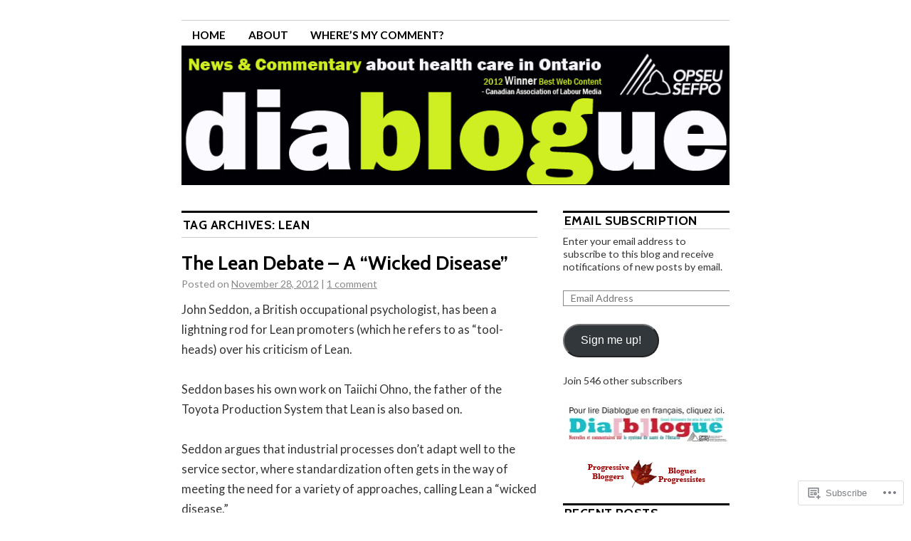

--- FILE ---
content_type: text/html; charset=UTF-8
request_url: https://diablogue.org/tag/lean/
body_size: 23224
content:
<!DOCTYPE html>
<!--[if IE 6]>
<html id="ie6" lang="en">
<![endif]-->
<!--[if IE 8]>
<html id="ie8" lang="en">
<![endif]-->
<!--[if (!IE)]><!-->
<html lang="en">
<!--<![endif]-->

<head>
<meta charset="UTF-8" />
<title>Lean | OPSEU Diablogue</title>
<link rel="profile" href="http://gmpg.org/xfn/11" />
<link rel="pingback" href="https://diablogue.org/xmlrpc.php" />
<script type="text/javascript">
  WebFontConfig = {"google":{"families":["Lato:r,i,b,bi:latin,latin-ext","Cabin:b:latin,latin-ext"]},"api_url":"https:\/\/fonts-api.wp.com\/css"};
  (function() {
    var wf = document.createElement('script');
    wf.src = '/wp-content/plugins/custom-fonts/js/webfont.js';
    wf.type = 'text/javascript';
    wf.async = 'true';
    var s = document.getElementsByTagName('script')[0];
    s.parentNode.insertBefore(wf, s);
	})();
</script><style id="jetpack-custom-fonts-css">.wf-active #site-title{font-family:"Cabin",sans-serif;font-size:49px;font-style:normal;font-weight:700}.wf-active #site-title a{font-weight:700;font-style:normal}@media print{.wf-active #site-title{font-size:17.7pt;font-style:normal;font-weight:700}}.wf-active body, .wf-active input, .wf-active textarea{font-size:16.5px;font-family:"Lato",sans-serif}.wf-active sub, .wf-active sup{font-size:11.8px}.wf-active #site-description{font-family:"Lato",sans-serif;font-size:21.2px}.wf-active #access ul{font-family:"Lato",sans-serif;font-size:15.3px}.wf-active .entry-meta{font-size:14.2px;font-family:"Lato",sans-serif}.wf-active #content .gallery .gallery-caption{font-size:14.2px}.wf-active .entry-info{font-size:15.3px}.wf-active .wp-caption{font-size:14.2px;font-family:"Lato",sans-serif}.wf-active .home #content .aside{font-size:15.3px}.wf-active .widget-area, .wf-active .widget-area input{font-size:14.2px}.wf-active #wp-calendar caption{font-size:15.3px;font-family:"Lato",sans-serif}.wf-active #comments li.pingback p{font-size:14.2px;font-family:"Lato",sans-serif}.wf-active #comments .comment-author cite{font-size:18.9px}.wf-active #comments .comment-meta, .wf-active #comments .comment-meta a{font-size:14.2px;font-family:"Lato",sans-serif}.wf-active #respond .form-allowed-tags{font-size:14.2px}.wf-active #colophon{font-size:14.2px}@media print{.wf-active body, .wf-active input, .wf-active textarea{font-size:14.2pt;font-family:"Lato",sans-serif}}@media print{.wf-active #site-description{font-size:11.8pt}}@media print{.wf-active .entry-content{font-size:11.8pt}}@media print{.wf-active .wp-caption p{font-size:13pt}}@media print{.wf-active #comments{font-size:11.8pt}}.wf-active h1, .wf-active h2, .wf-active h3{font-family:"Cabin",sans-serif;font-weight:700;font-style:normal}.wf-active .page-title{font-family:"Cabin",sans-serif;font-size:17.7px;font-weight:700;font-style:normal}.wf-active .entry-title{font-size:27.2px;font-style:normal;font-weight:700}.wf-active .entry-content h1, .wf-active .entry-content h2{font-size:38.1px;font-style:normal;font-weight:700}.wf-active .entry-content h4{font-size:23.1px;font-style:normal;font-weight:700}.wf-active .entry-content h5, .wf-active .entry-content h6{font-weight:700;font-style:normal}.wf-active .entry-content h5{font-size:16.3px;font-style:normal;font-weight:700}.wf-active .entry-content h6{font-size:13.6px;font-style:normal;font-weight:700}.wf-active .entry-content thead th, .wf-active .entry-content tr th{font-weight:700;font-size:16.3px;font-style:normal;font-weight:700;font-family:"Cabin",sans-serif}.wf-active .widget-title{font-family:"Cabin",sans-serif;font-size:17.7px;font-weight:700;font-style:normal}.wf-active #wp-calendar th{font-size:15px;font-style:normal;font-weight:700}.wf-active #comments h3{font-family:"Cabin",sans-serif;font-size:17.7px;font-weight:700;font-style:normal}@media print{.wf-active .entry-title{font-size:21.8pt;font-style:normal;font-weight:700}}</style>
<meta name='robots' content='max-image-preview:large' />

<!-- Async WordPress.com Remote Login -->
<script id="wpcom_remote_login_js">
var wpcom_remote_login_extra_auth = '';
function wpcom_remote_login_remove_dom_node_id( element_id ) {
	var dom_node = document.getElementById( element_id );
	if ( dom_node ) { dom_node.parentNode.removeChild( dom_node ); }
}
function wpcom_remote_login_remove_dom_node_classes( class_name ) {
	var dom_nodes = document.querySelectorAll( '.' + class_name );
	for ( var i = 0; i < dom_nodes.length; i++ ) {
		dom_nodes[ i ].parentNode.removeChild( dom_nodes[ i ] );
	}
}
function wpcom_remote_login_final_cleanup() {
	wpcom_remote_login_remove_dom_node_classes( "wpcom_remote_login_msg" );
	wpcom_remote_login_remove_dom_node_id( "wpcom_remote_login_key" );
	wpcom_remote_login_remove_dom_node_id( "wpcom_remote_login_validate" );
	wpcom_remote_login_remove_dom_node_id( "wpcom_remote_login_js" );
	wpcom_remote_login_remove_dom_node_id( "wpcom_request_access_iframe" );
	wpcom_remote_login_remove_dom_node_id( "wpcom_request_access_styles" );
}

// Watch for messages back from the remote login
window.addEventListener( "message", function( e ) {
	if ( e.origin === "https://r-login.wordpress.com" ) {
		var data = {};
		try {
			data = JSON.parse( e.data );
		} catch( e ) {
			wpcom_remote_login_final_cleanup();
			return;
		}

		if ( data.msg === 'LOGIN' ) {
			// Clean up the login check iframe
			wpcom_remote_login_remove_dom_node_id( "wpcom_remote_login_key" );

			var id_regex = new RegExp( /^[0-9]+$/ );
			var token_regex = new RegExp( /^.*|.*|.*$/ );
			if (
				token_regex.test( data.token )
				&& id_regex.test( data.wpcomid )
			) {
				// We have everything we need to ask for a login
				var script = document.createElement( "script" );
				script.setAttribute( "id", "wpcom_remote_login_validate" );
				script.src = '/remote-login.php?wpcom_remote_login=validate'
					+ '&wpcomid=' + data.wpcomid
					+ '&token=' + encodeURIComponent( data.token )
					+ '&host=' + window.location.protocol
					+ '//' + window.location.hostname
					+ '&postid=2575'
					+ '&is_singular=';
				document.body.appendChild( script );
			}

			return;
		}

		// Safari ITP, not logged in, so redirect
		if ( data.msg === 'LOGIN-REDIRECT' ) {
			window.location = 'https://wordpress.com/log-in?redirect_to=' + window.location.href;
			return;
		}

		// Safari ITP, storage access failed, remove the request
		if ( data.msg === 'LOGIN-REMOVE' ) {
			var css_zap = 'html { -webkit-transition: margin-top 1s; transition: margin-top 1s; } /* 9001 */ html { margin-top: 0 !important; } * html body { margin-top: 0 !important; } @media screen and ( max-width: 782px ) { html { margin-top: 0 !important; } * html body { margin-top: 0 !important; } }';
			var style_zap = document.createElement( 'style' );
			style_zap.type = 'text/css';
			style_zap.appendChild( document.createTextNode( css_zap ) );
			document.body.appendChild( style_zap );

			var e = document.getElementById( 'wpcom_request_access_iframe' );
			e.parentNode.removeChild( e );

			document.cookie = 'wordpress_com_login_access=denied; path=/; max-age=31536000';

			return;
		}

		// Safari ITP
		if ( data.msg === 'REQUEST_ACCESS' ) {
			console.log( 'request access: safari' );

			// Check ITP iframe enable/disable knob
			if ( wpcom_remote_login_extra_auth !== 'safari_itp_iframe' ) {
				return;
			}

			// If we are in a "private window" there is no ITP.
			var private_window = false;
			try {
				var opendb = window.openDatabase( null, null, null, null );
			} catch( e ) {
				private_window = true;
			}

			if ( private_window ) {
				console.log( 'private window' );
				return;
			}

			var iframe = document.createElement( 'iframe' );
			iframe.id = 'wpcom_request_access_iframe';
			iframe.setAttribute( 'scrolling', 'no' );
			iframe.setAttribute( 'sandbox', 'allow-storage-access-by-user-activation allow-scripts allow-same-origin allow-top-navigation-by-user-activation' );
			iframe.src = 'https://r-login.wordpress.com/remote-login.php?wpcom_remote_login=request_access&origin=' + encodeURIComponent( data.origin ) + '&wpcomid=' + encodeURIComponent( data.wpcomid );

			var css = 'html { -webkit-transition: margin-top 1s; transition: margin-top 1s; } /* 9001 */ html { margin-top: 46px !important; } * html body { margin-top: 46px !important; } @media screen and ( max-width: 660px ) { html { margin-top: 71px !important; } * html body { margin-top: 71px !important; } #wpcom_request_access_iframe { display: block; height: 71px !important; } } #wpcom_request_access_iframe { border: 0px; height: 46px; position: fixed; top: 0; left: 0; width: 100%; min-width: 100%; z-index: 99999; background: #23282d; } ';

			var style = document.createElement( 'style' );
			style.type = 'text/css';
			style.id = 'wpcom_request_access_styles';
			style.appendChild( document.createTextNode( css ) );
			document.body.appendChild( style );

			document.body.appendChild( iframe );
		}

		if ( data.msg === 'DONE' ) {
			wpcom_remote_login_final_cleanup();
		}
	}
}, false );

// Inject the remote login iframe after the page has had a chance to load
// more critical resources
window.addEventListener( "DOMContentLoaded", function( e ) {
	var iframe = document.createElement( "iframe" );
	iframe.style.display = "none";
	iframe.setAttribute( "scrolling", "no" );
	iframe.setAttribute( "id", "wpcom_remote_login_key" );
	iframe.src = "https://r-login.wordpress.com/remote-login.php"
		+ "?wpcom_remote_login=key"
		+ "&origin=aHR0cHM6Ly9kaWFibG9ndWUub3Jn"
		+ "&wpcomid=11299911"
		+ "&time=" + Math.floor( Date.now() / 1000 );
	document.body.appendChild( iframe );
}, false );
</script>
<link rel='dns-prefetch' href='//s0.wp.com' />
<link rel="alternate" type="application/rss+xml" title="OPSEU Diablogue &raquo; Feed" href="https://diablogue.org/feed/" />
<link rel="alternate" type="application/rss+xml" title="OPSEU Diablogue &raquo; Comments Feed" href="https://diablogue.org/comments/feed/" />
<link rel="alternate" type="application/rss+xml" title="OPSEU Diablogue &raquo; Lean Tag Feed" href="https://diablogue.org/tag/lean/feed/" />
	<script type="text/javascript">
		/* <![CDATA[ */
		function addLoadEvent(func) {
			var oldonload = window.onload;
			if (typeof window.onload != 'function') {
				window.onload = func;
			} else {
				window.onload = function () {
					oldonload();
					func();
				}
			}
		}
		/* ]]> */
	</script>
	<link crossorigin='anonymous' rel='stylesheet' id='all-css-0-1' href='/wp-content/mu-plugins/likes/jetpack-likes.css?m=1743883414i&cssminify=yes' type='text/css' media='all' />
<style id='wp-emoji-styles-inline-css'>

	img.wp-smiley, img.emoji {
		display: inline !important;
		border: none !important;
		box-shadow: none !important;
		height: 1em !important;
		width: 1em !important;
		margin: 0 0.07em !important;
		vertical-align: -0.1em !important;
		background: none !important;
		padding: 0 !important;
	}
/*# sourceURL=wp-emoji-styles-inline-css */
</style>
<link crossorigin='anonymous' rel='stylesheet' id='all-css-2-1' href='/wp-content/plugins/gutenberg-core/v22.2.0/build/styles/block-library/style.css?m=1764855221i&cssminify=yes' type='text/css' media='all' />
<style id='wp-block-library-inline-css'>
.has-text-align-justify {
	text-align:justify;
}
.has-text-align-justify{text-align:justify;}

/*# sourceURL=wp-block-library-inline-css */
</style><style id='global-styles-inline-css'>
:root{--wp--preset--aspect-ratio--square: 1;--wp--preset--aspect-ratio--4-3: 4/3;--wp--preset--aspect-ratio--3-4: 3/4;--wp--preset--aspect-ratio--3-2: 3/2;--wp--preset--aspect-ratio--2-3: 2/3;--wp--preset--aspect-ratio--16-9: 16/9;--wp--preset--aspect-ratio--9-16: 9/16;--wp--preset--color--black: #000000;--wp--preset--color--cyan-bluish-gray: #abb8c3;--wp--preset--color--white: #ffffff;--wp--preset--color--pale-pink: #f78da7;--wp--preset--color--vivid-red: #cf2e2e;--wp--preset--color--luminous-vivid-orange: #ff6900;--wp--preset--color--luminous-vivid-amber: #fcb900;--wp--preset--color--light-green-cyan: #7bdcb5;--wp--preset--color--vivid-green-cyan: #00d084;--wp--preset--color--pale-cyan-blue: #8ed1fc;--wp--preset--color--vivid-cyan-blue: #0693e3;--wp--preset--color--vivid-purple: #9b51e0;--wp--preset--gradient--vivid-cyan-blue-to-vivid-purple: linear-gradient(135deg,rgb(6,147,227) 0%,rgb(155,81,224) 100%);--wp--preset--gradient--light-green-cyan-to-vivid-green-cyan: linear-gradient(135deg,rgb(122,220,180) 0%,rgb(0,208,130) 100%);--wp--preset--gradient--luminous-vivid-amber-to-luminous-vivid-orange: linear-gradient(135deg,rgb(252,185,0) 0%,rgb(255,105,0) 100%);--wp--preset--gradient--luminous-vivid-orange-to-vivid-red: linear-gradient(135deg,rgb(255,105,0) 0%,rgb(207,46,46) 100%);--wp--preset--gradient--very-light-gray-to-cyan-bluish-gray: linear-gradient(135deg,rgb(238,238,238) 0%,rgb(169,184,195) 100%);--wp--preset--gradient--cool-to-warm-spectrum: linear-gradient(135deg,rgb(74,234,220) 0%,rgb(151,120,209) 20%,rgb(207,42,186) 40%,rgb(238,44,130) 60%,rgb(251,105,98) 80%,rgb(254,248,76) 100%);--wp--preset--gradient--blush-light-purple: linear-gradient(135deg,rgb(255,206,236) 0%,rgb(152,150,240) 100%);--wp--preset--gradient--blush-bordeaux: linear-gradient(135deg,rgb(254,205,165) 0%,rgb(254,45,45) 50%,rgb(107,0,62) 100%);--wp--preset--gradient--luminous-dusk: linear-gradient(135deg,rgb(255,203,112) 0%,rgb(199,81,192) 50%,rgb(65,88,208) 100%);--wp--preset--gradient--pale-ocean: linear-gradient(135deg,rgb(255,245,203) 0%,rgb(182,227,212) 50%,rgb(51,167,181) 100%);--wp--preset--gradient--electric-grass: linear-gradient(135deg,rgb(202,248,128) 0%,rgb(113,206,126) 100%);--wp--preset--gradient--midnight: linear-gradient(135deg,rgb(2,3,129) 0%,rgb(40,116,252) 100%);--wp--preset--font-size--small: 13px;--wp--preset--font-size--medium: 20px;--wp--preset--font-size--large: 36px;--wp--preset--font-size--x-large: 42px;--wp--preset--font-family--albert-sans: 'Albert Sans', sans-serif;--wp--preset--font-family--alegreya: Alegreya, serif;--wp--preset--font-family--arvo: Arvo, serif;--wp--preset--font-family--bodoni-moda: 'Bodoni Moda', serif;--wp--preset--font-family--bricolage-grotesque: 'Bricolage Grotesque', sans-serif;--wp--preset--font-family--cabin: Cabin, sans-serif;--wp--preset--font-family--chivo: Chivo, sans-serif;--wp--preset--font-family--commissioner: Commissioner, sans-serif;--wp--preset--font-family--cormorant: Cormorant, serif;--wp--preset--font-family--courier-prime: 'Courier Prime', monospace;--wp--preset--font-family--crimson-pro: 'Crimson Pro', serif;--wp--preset--font-family--dm-mono: 'DM Mono', monospace;--wp--preset--font-family--dm-sans: 'DM Sans', sans-serif;--wp--preset--font-family--dm-serif-display: 'DM Serif Display', serif;--wp--preset--font-family--domine: Domine, serif;--wp--preset--font-family--eb-garamond: 'EB Garamond', serif;--wp--preset--font-family--epilogue: Epilogue, sans-serif;--wp--preset--font-family--fahkwang: Fahkwang, sans-serif;--wp--preset--font-family--figtree: Figtree, sans-serif;--wp--preset--font-family--fira-sans: 'Fira Sans', sans-serif;--wp--preset--font-family--fjalla-one: 'Fjalla One', sans-serif;--wp--preset--font-family--fraunces: Fraunces, serif;--wp--preset--font-family--gabarito: Gabarito, system-ui;--wp--preset--font-family--ibm-plex-mono: 'IBM Plex Mono', monospace;--wp--preset--font-family--ibm-plex-sans: 'IBM Plex Sans', sans-serif;--wp--preset--font-family--ibarra-real-nova: 'Ibarra Real Nova', serif;--wp--preset--font-family--instrument-serif: 'Instrument Serif', serif;--wp--preset--font-family--inter: Inter, sans-serif;--wp--preset--font-family--josefin-sans: 'Josefin Sans', sans-serif;--wp--preset--font-family--jost: Jost, sans-serif;--wp--preset--font-family--libre-baskerville: 'Libre Baskerville', serif;--wp--preset--font-family--libre-franklin: 'Libre Franklin', sans-serif;--wp--preset--font-family--literata: Literata, serif;--wp--preset--font-family--lora: Lora, serif;--wp--preset--font-family--merriweather: Merriweather, serif;--wp--preset--font-family--montserrat: Montserrat, sans-serif;--wp--preset--font-family--newsreader: Newsreader, serif;--wp--preset--font-family--noto-sans-mono: 'Noto Sans Mono', sans-serif;--wp--preset--font-family--nunito: Nunito, sans-serif;--wp--preset--font-family--open-sans: 'Open Sans', sans-serif;--wp--preset--font-family--overpass: Overpass, sans-serif;--wp--preset--font-family--pt-serif: 'PT Serif', serif;--wp--preset--font-family--petrona: Petrona, serif;--wp--preset--font-family--piazzolla: Piazzolla, serif;--wp--preset--font-family--playfair-display: 'Playfair Display', serif;--wp--preset--font-family--plus-jakarta-sans: 'Plus Jakarta Sans', sans-serif;--wp--preset--font-family--poppins: Poppins, sans-serif;--wp--preset--font-family--raleway: Raleway, sans-serif;--wp--preset--font-family--roboto: Roboto, sans-serif;--wp--preset--font-family--roboto-slab: 'Roboto Slab', serif;--wp--preset--font-family--rubik: Rubik, sans-serif;--wp--preset--font-family--rufina: Rufina, serif;--wp--preset--font-family--sora: Sora, sans-serif;--wp--preset--font-family--source-sans-3: 'Source Sans 3', sans-serif;--wp--preset--font-family--source-serif-4: 'Source Serif 4', serif;--wp--preset--font-family--space-mono: 'Space Mono', monospace;--wp--preset--font-family--syne: Syne, sans-serif;--wp--preset--font-family--texturina: Texturina, serif;--wp--preset--font-family--urbanist: Urbanist, sans-serif;--wp--preset--font-family--work-sans: 'Work Sans', sans-serif;--wp--preset--spacing--20: 0.44rem;--wp--preset--spacing--30: 0.67rem;--wp--preset--spacing--40: 1rem;--wp--preset--spacing--50: 1.5rem;--wp--preset--spacing--60: 2.25rem;--wp--preset--spacing--70: 3.38rem;--wp--preset--spacing--80: 5.06rem;--wp--preset--shadow--natural: 6px 6px 9px rgba(0, 0, 0, 0.2);--wp--preset--shadow--deep: 12px 12px 50px rgba(0, 0, 0, 0.4);--wp--preset--shadow--sharp: 6px 6px 0px rgba(0, 0, 0, 0.2);--wp--preset--shadow--outlined: 6px 6px 0px -3px rgb(255, 255, 255), 6px 6px rgb(0, 0, 0);--wp--preset--shadow--crisp: 6px 6px 0px rgb(0, 0, 0);}:where(.is-layout-flex){gap: 0.5em;}:where(.is-layout-grid){gap: 0.5em;}body .is-layout-flex{display: flex;}.is-layout-flex{flex-wrap: wrap;align-items: center;}.is-layout-flex > :is(*, div){margin: 0;}body .is-layout-grid{display: grid;}.is-layout-grid > :is(*, div){margin: 0;}:where(.wp-block-columns.is-layout-flex){gap: 2em;}:where(.wp-block-columns.is-layout-grid){gap: 2em;}:where(.wp-block-post-template.is-layout-flex){gap: 1.25em;}:where(.wp-block-post-template.is-layout-grid){gap: 1.25em;}.has-black-color{color: var(--wp--preset--color--black) !important;}.has-cyan-bluish-gray-color{color: var(--wp--preset--color--cyan-bluish-gray) !important;}.has-white-color{color: var(--wp--preset--color--white) !important;}.has-pale-pink-color{color: var(--wp--preset--color--pale-pink) !important;}.has-vivid-red-color{color: var(--wp--preset--color--vivid-red) !important;}.has-luminous-vivid-orange-color{color: var(--wp--preset--color--luminous-vivid-orange) !important;}.has-luminous-vivid-amber-color{color: var(--wp--preset--color--luminous-vivid-amber) !important;}.has-light-green-cyan-color{color: var(--wp--preset--color--light-green-cyan) !important;}.has-vivid-green-cyan-color{color: var(--wp--preset--color--vivid-green-cyan) !important;}.has-pale-cyan-blue-color{color: var(--wp--preset--color--pale-cyan-blue) !important;}.has-vivid-cyan-blue-color{color: var(--wp--preset--color--vivid-cyan-blue) !important;}.has-vivid-purple-color{color: var(--wp--preset--color--vivid-purple) !important;}.has-black-background-color{background-color: var(--wp--preset--color--black) !important;}.has-cyan-bluish-gray-background-color{background-color: var(--wp--preset--color--cyan-bluish-gray) !important;}.has-white-background-color{background-color: var(--wp--preset--color--white) !important;}.has-pale-pink-background-color{background-color: var(--wp--preset--color--pale-pink) !important;}.has-vivid-red-background-color{background-color: var(--wp--preset--color--vivid-red) !important;}.has-luminous-vivid-orange-background-color{background-color: var(--wp--preset--color--luminous-vivid-orange) !important;}.has-luminous-vivid-amber-background-color{background-color: var(--wp--preset--color--luminous-vivid-amber) !important;}.has-light-green-cyan-background-color{background-color: var(--wp--preset--color--light-green-cyan) !important;}.has-vivid-green-cyan-background-color{background-color: var(--wp--preset--color--vivid-green-cyan) !important;}.has-pale-cyan-blue-background-color{background-color: var(--wp--preset--color--pale-cyan-blue) !important;}.has-vivid-cyan-blue-background-color{background-color: var(--wp--preset--color--vivid-cyan-blue) !important;}.has-vivid-purple-background-color{background-color: var(--wp--preset--color--vivid-purple) !important;}.has-black-border-color{border-color: var(--wp--preset--color--black) !important;}.has-cyan-bluish-gray-border-color{border-color: var(--wp--preset--color--cyan-bluish-gray) !important;}.has-white-border-color{border-color: var(--wp--preset--color--white) !important;}.has-pale-pink-border-color{border-color: var(--wp--preset--color--pale-pink) !important;}.has-vivid-red-border-color{border-color: var(--wp--preset--color--vivid-red) !important;}.has-luminous-vivid-orange-border-color{border-color: var(--wp--preset--color--luminous-vivid-orange) !important;}.has-luminous-vivid-amber-border-color{border-color: var(--wp--preset--color--luminous-vivid-amber) !important;}.has-light-green-cyan-border-color{border-color: var(--wp--preset--color--light-green-cyan) !important;}.has-vivid-green-cyan-border-color{border-color: var(--wp--preset--color--vivid-green-cyan) !important;}.has-pale-cyan-blue-border-color{border-color: var(--wp--preset--color--pale-cyan-blue) !important;}.has-vivid-cyan-blue-border-color{border-color: var(--wp--preset--color--vivid-cyan-blue) !important;}.has-vivid-purple-border-color{border-color: var(--wp--preset--color--vivid-purple) !important;}.has-vivid-cyan-blue-to-vivid-purple-gradient-background{background: var(--wp--preset--gradient--vivid-cyan-blue-to-vivid-purple) !important;}.has-light-green-cyan-to-vivid-green-cyan-gradient-background{background: var(--wp--preset--gradient--light-green-cyan-to-vivid-green-cyan) !important;}.has-luminous-vivid-amber-to-luminous-vivid-orange-gradient-background{background: var(--wp--preset--gradient--luminous-vivid-amber-to-luminous-vivid-orange) !important;}.has-luminous-vivid-orange-to-vivid-red-gradient-background{background: var(--wp--preset--gradient--luminous-vivid-orange-to-vivid-red) !important;}.has-very-light-gray-to-cyan-bluish-gray-gradient-background{background: var(--wp--preset--gradient--very-light-gray-to-cyan-bluish-gray) !important;}.has-cool-to-warm-spectrum-gradient-background{background: var(--wp--preset--gradient--cool-to-warm-spectrum) !important;}.has-blush-light-purple-gradient-background{background: var(--wp--preset--gradient--blush-light-purple) !important;}.has-blush-bordeaux-gradient-background{background: var(--wp--preset--gradient--blush-bordeaux) !important;}.has-luminous-dusk-gradient-background{background: var(--wp--preset--gradient--luminous-dusk) !important;}.has-pale-ocean-gradient-background{background: var(--wp--preset--gradient--pale-ocean) !important;}.has-electric-grass-gradient-background{background: var(--wp--preset--gradient--electric-grass) !important;}.has-midnight-gradient-background{background: var(--wp--preset--gradient--midnight) !important;}.has-small-font-size{font-size: var(--wp--preset--font-size--small) !important;}.has-medium-font-size{font-size: var(--wp--preset--font-size--medium) !important;}.has-large-font-size{font-size: var(--wp--preset--font-size--large) !important;}.has-x-large-font-size{font-size: var(--wp--preset--font-size--x-large) !important;}.has-albert-sans-font-family{font-family: var(--wp--preset--font-family--albert-sans) !important;}.has-alegreya-font-family{font-family: var(--wp--preset--font-family--alegreya) !important;}.has-arvo-font-family{font-family: var(--wp--preset--font-family--arvo) !important;}.has-bodoni-moda-font-family{font-family: var(--wp--preset--font-family--bodoni-moda) !important;}.has-bricolage-grotesque-font-family{font-family: var(--wp--preset--font-family--bricolage-grotesque) !important;}.has-cabin-font-family{font-family: var(--wp--preset--font-family--cabin) !important;}.has-chivo-font-family{font-family: var(--wp--preset--font-family--chivo) !important;}.has-commissioner-font-family{font-family: var(--wp--preset--font-family--commissioner) !important;}.has-cormorant-font-family{font-family: var(--wp--preset--font-family--cormorant) !important;}.has-courier-prime-font-family{font-family: var(--wp--preset--font-family--courier-prime) !important;}.has-crimson-pro-font-family{font-family: var(--wp--preset--font-family--crimson-pro) !important;}.has-dm-mono-font-family{font-family: var(--wp--preset--font-family--dm-mono) !important;}.has-dm-sans-font-family{font-family: var(--wp--preset--font-family--dm-sans) !important;}.has-dm-serif-display-font-family{font-family: var(--wp--preset--font-family--dm-serif-display) !important;}.has-domine-font-family{font-family: var(--wp--preset--font-family--domine) !important;}.has-eb-garamond-font-family{font-family: var(--wp--preset--font-family--eb-garamond) !important;}.has-epilogue-font-family{font-family: var(--wp--preset--font-family--epilogue) !important;}.has-fahkwang-font-family{font-family: var(--wp--preset--font-family--fahkwang) !important;}.has-figtree-font-family{font-family: var(--wp--preset--font-family--figtree) !important;}.has-fira-sans-font-family{font-family: var(--wp--preset--font-family--fira-sans) !important;}.has-fjalla-one-font-family{font-family: var(--wp--preset--font-family--fjalla-one) !important;}.has-fraunces-font-family{font-family: var(--wp--preset--font-family--fraunces) !important;}.has-gabarito-font-family{font-family: var(--wp--preset--font-family--gabarito) !important;}.has-ibm-plex-mono-font-family{font-family: var(--wp--preset--font-family--ibm-plex-mono) !important;}.has-ibm-plex-sans-font-family{font-family: var(--wp--preset--font-family--ibm-plex-sans) !important;}.has-ibarra-real-nova-font-family{font-family: var(--wp--preset--font-family--ibarra-real-nova) !important;}.has-instrument-serif-font-family{font-family: var(--wp--preset--font-family--instrument-serif) !important;}.has-inter-font-family{font-family: var(--wp--preset--font-family--inter) !important;}.has-josefin-sans-font-family{font-family: var(--wp--preset--font-family--josefin-sans) !important;}.has-jost-font-family{font-family: var(--wp--preset--font-family--jost) !important;}.has-libre-baskerville-font-family{font-family: var(--wp--preset--font-family--libre-baskerville) !important;}.has-libre-franklin-font-family{font-family: var(--wp--preset--font-family--libre-franklin) !important;}.has-literata-font-family{font-family: var(--wp--preset--font-family--literata) !important;}.has-lora-font-family{font-family: var(--wp--preset--font-family--lora) !important;}.has-merriweather-font-family{font-family: var(--wp--preset--font-family--merriweather) !important;}.has-montserrat-font-family{font-family: var(--wp--preset--font-family--montserrat) !important;}.has-newsreader-font-family{font-family: var(--wp--preset--font-family--newsreader) !important;}.has-noto-sans-mono-font-family{font-family: var(--wp--preset--font-family--noto-sans-mono) !important;}.has-nunito-font-family{font-family: var(--wp--preset--font-family--nunito) !important;}.has-open-sans-font-family{font-family: var(--wp--preset--font-family--open-sans) !important;}.has-overpass-font-family{font-family: var(--wp--preset--font-family--overpass) !important;}.has-pt-serif-font-family{font-family: var(--wp--preset--font-family--pt-serif) !important;}.has-petrona-font-family{font-family: var(--wp--preset--font-family--petrona) !important;}.has-piazzolla-font-family{font-family: var(--wp--preset--font-family--piazzolla) !important;}.has-playfair-display-font-family{font-family: var(--wp--preset--font-family--playfair-display) !important;}.has-plus-jakarta-sans-font-family{font-family: var(--wp--preset--font-family--plus-jakarta-sans) !important;}.has-poppins-font-family{font-family: var(--wp--preset--font-family--poppins) !important;}.has-raleway-font-family{font-family: var(--wp--preset--font-family--raleway) !important;}.has-roboto-font-family{font-family: var(--wp--preset--font-family--roboto) !important;}.has-roboto-slab-font-family{font-family: var(--wp--preset--font-family--roboto-slab) !important;}.has-rubik-font-family{font-family: var(--wp--preset--font-family--rubik) !important;}.has-rufina-font-family{font-family: var(--wp--preset--font-family--rufina) !important;}.has-sora-font-family{font-family: var(--wp--preset--font-family--sora) !important;}.has-source-sans-3-font-family{font-family: var(--wp--preset--font-family--source-sans-3) !important;}.has-source-serif-4-font-family{font-family: var(--wp--preset--font-family--source-serif-4) !important;}.has-space-mono-font-family{font-family: var(--wp--preset--font-family--space-mono) !important;}.has-syne-font-family{font-family: var(--wp--preset--font-family--syne) !important;}.has-texturina-font-family{font-family: var(--wp--preset--font-family--texturina) !important;}.has-urbanist-font-family{font-family: var(--wp--preset--font-family--urbanist) !important;}.has-work-sans-font-family{font-family: var(--wp--preset--font-family--work-sans) !important;}
/*# sourceURL=global-styles-inline-css */
</style>

<style id='classic-theme-styles-inline-css'>
/*! This file is auto-generated */
.wp-block-button__link{color:#fff;background-color:#32373c;border-radius:9999px;box-shadow:none;text-decoration:none;padding:calc(.667em + 2px) calc(1.333em + 2px);font-size:1.125em}.wp-block-file__button{background:#32373c;color:#fff;text-decoration:none}
/*# sourceURL=/wp-includes/css/classic-themes.min.css */
</style>
<link crossorigin='anonymous' rel='stylesheet' id='all-css-4-1' href='/_static/??-eJx9kNsOwjAIQH9IRqbL1Afjt3QVJ9pbSqfx72Uu8RLNXgiQc4AWbwlsDIVCweSGnoOgjZ2L9iK4rOpNVYOwT44g07Vq8MBSXgRIuTuqrMgCPwb5Ad6zMmnfJ1NGwtOBDTnyis1pt6QOdF3KJAIaPQ8eyklF+fGmNqahG9cZx4Hw/2H/SA52ouG5dO6qTPrsXtMelfoo56SeIuhnmcIxfBVwdIbzqO79rl43dbtdrZbt+QGphJW2&cssminify=yes' type='text/css' media='all' />
<style id='jetpack-global-styles-frontend-style-inline-css'>
:root { --font-headings: unset; --font-base: unset; --font-headings-default: -apple-system,BlinkMacSystemFont,"Segoe UI",Roboto,Oxygen-Sans,Ubuntu,Cantarell,"Helvetica Neue",sans-serif; --font-base-default: -apple-system,BlinkMacSystemFont,"Segoe UI",Roboto,Oxygen-Sans,Ubuntu,Cantarell,"Helvetica Neue",sans-serif;}
/*# sourceURL=jetpack-global-styles-frontend-style-inline-css */
</style>
<link crossorigin='anonymous' rel='stylesheet' id='all-css-6-1' href='/_static/??-eJyNjcsKAjEMRX/IGtQZBxfip0hMS9sxTYppGfx7H7gRN+7ugcs5sFRHKi1Ig9Jd5R6zGMyhVaTrh8G6QFHfORhYwlvw6P39PbPENZmt4G/ROQuBKWVkxxrVvuBH1lIoz2waILJekF+HUzlupnG3nQ77YZwfuRJIaQ==&cssminify=yes' type='text/css' media='all' />
<script type="text/javascript" id="wpcom-actionbar-placeholder-js-extra">
/* <![CDATA[ */
var actionbardata = {"siteID":"11299911","postID":"0","siteURL":"https://diablogue.org","xhrURL":"https://diablogue.org/wp-admin/admin-ajax.php","nonce":"a1fa0fa1af","isLoggedIn":"","statusMessage":"","subsEmailDefault":"instantly","proxyScriptUrl":"https://s0.wp.com/wp-content/js/wpcom-proxy-request.js?m=1513050504i&amp;ver=20211021","i18n":{"followedText":"New posts from this site will now appear in your \u003Ca href=\"https://wordpress.com/reader\"\u003EReader\u003C/a\u003E","foldBar":"Collapse this bar","unfoldBar":"Expand this bar","shortLinkCopied":"Shortlink copied to clipboard."}};
//# sourceURL=wpcom-actionbar-placeholder-js-extra
/* ]]> */
</script>
<script type="text/javascript" id="jetpack-mu-wpcom-settings-js-before">
/* <![CDATA[ */
var JETPACK_MU_WPCOM_SETTINGS = {"assetsUrl":"https://s0.wp.com/wp-content/mu-plugins/jetpack-mu-wpcom-plugin/sun/jetpack_vendor/automattic/jetpack-mu-wpcom/src/build/"};
//# sourceURL=jetpack-mu-wpcom-settings-js-before
/* ]]> */
</script>
<script crossorigin='anonymous' type='text/javascript'  src='/wp-content/js/rlt-proxy.js?m=1720530689i'></script>
<script type="text/javascript" id="rlt-proxy-js-after">
/* <![CDATA[ */
	rltInitialize( {"token":null,"iframeOrigins":["https:\/\/widgets.wp.com"]} );
//# sourceURL=rlt-proxy-js-after
/* ]]> */
</script>
<link rel="EditURI" type="application/rsd+xml" title="RSD" href="https://opseudiablogue.wordpress.com/xmlrpc.php?rsd" />
<meta name="generator" content="WordPress.com" />

<!-- Jetpack Open Graph Tags -->
<meta property="og:type" content="website" />
<meta property="og:title" content="Lean &#8211; OPSEU Diablogue" />
<meta property="og:url" content="https://diablogue.org/tag/lean/" />
<meta property="og:site_name" content="OPSEU Diablogue" />
<meta property="og:image" content="https://s0.wp.com/i/blank.jpg?m=1383295312i" />
<meta property="og:image:width" content="200" />
<meta property="og:image:height" content="200" />
<meta property="og:image:alt" content="" />
<meta property="og:locale" content="en_US" />
<meta name="twitter:creator" content="@opseu_diablogue" />

<!-- End Jetpack Open Graph Tags -->
<link rel="shortcut icon" type="image/x-icon" href="https://s0.wp.com/i/favicon.ico?m=1713425267i" sizes="16x16 24x24 32x32 48x48" />
<link rel="icon" type="image/x-icon" href="https://s0.wp.com/i/favicon.ico?m=1713425267i" sizes="16x16 24x24 32x32 48x48" />
<link rel="apple-touch-icon" href="https://s0.wp.com/i/webclip.png?m=1713868326i" />
<link rel='openid.server' href='https://diablogue.org/?openidserver=1' />
<link rel='openid.delegate' href='https://diablogue.org/' />
<link rel="search" type="application/opensearchdescription+xml" href="https://diablogue.org/osd.xml" title="OPSEU Diablogue" />
<link rel="search" type="application/opensearchdescription+xml" href="https://s1.wp.com/opensearch.xml" title="WordPress.com" />
<meta name="description" content="Posts about Lean written by opseudiablogue" />
	<style type="text/css">
			#site-title,
		#site-description {
			position: absolute;
			left: -9000px;
		}
		</style>
	<link crossorigin='anonymous' rel='stylesheet' id='all-css-0-3' href='/wp-content/mu-plugins/jetpack-plugin/sun/_inc/build/subscriptions/subscriptions.min.css?m=1753981412i&cssminify=yes' type='text/css' media='all' />
</head>

<body class="archive tag tag-lean tag-108946 wp-theme-pubcoraline customizer-styles-applied two-column content-sidebar jetpack-reblog-enabled">
<div id="container" class="hfeed contain">
	<div id="header">
		<div id="masthead" role="banner">
						<div id="site-title">
				<span>
					<a href="https://diablogue.org/" title="OPSEU Diablogue" rel="home">OPSEU Diablogue</a>
				</span>
			</div>
			<div id="site-description">News and Commentary about Ontario&#039;s Health System</div>
		</div><!-- #masthead -->

		<div id="access" role="navigation">
		  			<div class="skip-link screen-reader-text"><a href="#content" title="Skip to content">Skip to content</a></div>
						<div class="menu"><ul>
<li ><a href="https://diablogue.org/">Home</a></li><li class="page_item page-item-2"><a href="https://diablogue.org/about/">About</a></li>
<li class="page_item page-item-2503"><a href="https://diablogue.org/wheres-my-comment/">Where&#8217;s my comment?</a></li>
</ul></div>
		</div><!-- #access -->

		<div id="branding">
						<a href="https://diablogue.org/">
									<img src="https://diablogue.org/wp-content/uploads/2014/08/copy-2014-diablogue-header1.jpg" width="990" height="247" alt="" />
							</a>
					</div><!-- #branding -->
	</div><!-- #header -->

	<div id="content-box">

<div id="content-container">
	<div id="content" role="main">

		<h1 class="page-title">Tag Archives: <span>Lean</span></h1>

		




			<div id="post-2575" class="post-2575 post type-post status-publish format-standard hentry category-uncategorized tag-john-seddon tag-lean tag-mark-lemstra tag-saskatchewan-childrens-hospital tag-taiichi-ohno tag-uk-readmission-rates">
			<h2 class="entry-title"><a href="https://diablogue.org/2012/11/28/the-lean-debate-a-wicked-disease/" rel="bookmark">The Lean Debate – A “Wicked&nbsp;Disease”</a></h2>

			<div class="entry-meta">
				<span class="meta-prep meta-prep-author">Posted on</span> <a href="https://diablogue.org/2012/11/28/the-lean-debate-a-wicked-disease/" title="12:54 pm" rel="bookmark"><span class="entry-date">November 28, 2012</span></a> <span class="comments-link"><span class="meta-sep">|</span> <a href="https://diablogue.org/2012/11/28/the-lean-debate-a-wicked-disease/#comments">1 comment</a></span>
			</div><!-- .entry-meta -->

				<div class="entry-content">
				<p>John Seddon, a British occupational psychologist, has been a lightning rod for Lean promoters (which he refers to as “tool-heads) over his criticism of Lean.</p>
<p>Seddon bases his own work on Taiichi Ohno, the father of the Toyota Production System that Lean is also based on.</p>
<p>Seddon argues that industrial processes don’t adapt well to the service sector, where standardization often gets in the way of meeting the need for a variety of approaches, calling Lean a “wicked disease.”</p>
<p>“Lean as ‘tools and projects’ appeals to managers,” writes Seddon in one of his newsletters. ”Managers think they know what their problems are and they think tools training and projects will be useful. Managers like the idea (promoted by the lean tool-heads) that services should be standardized (big mistake). If they do get improvement it is marginal, often they end up worse but they don’t know because they are still measuring the wrong things (lean tool-heads don’t question targets or activity measures for example, indeed they don’t question management philosophy).”</p>
<p> <a href="https://diablogue.org/2012/11/28/the-lean-debate-a-wicked-disease/#more-2575" class="more-link">Continue reading <span class="meta-nav">&rarr;</span></a></p>
<div id="jp-post-flair" class="sharedaddy sd-like-enabled sd-sharing-enabled"><div class="sharedaddy sd-sharing-enabled"><div class="robots-nocontent sd-block sd-social sd-social-icon-text sd-sharing"><h3 class="sd-title">Share this:</h3><div class="sd-content"><ul><li><a href="#" class="sharing-anchor sd-button share-more"><span>Share</span></a></li><li class="share-end"></li></ul><div class="sharing-hidden"><div class="inner" style="display: none;"><ul><li class="share-facebook"><a rel="nofollow noopener noreferrer"
				data-shared="sharing-facebook-2575"
				class="share-facebook sd-button share-icon"
				href="https://diablogue.org/2012/11/28/the-lean-debate-a-wicked-disease/?share=facebook"
				target="_blank"
				aria-labelledby="sharing-facebook-2575"
				>
				<span id="sharing-facebook-2575" hidden>Click to share on Facebook (Opens in new window)</span>
				<span>Facebook</span>
			</a></li><li class="share-twitter"><a rel="nofollow noopener noreferrer"
				data-shared="sharing-twitter-2575"
				class="share-twitter sd-button share-icon"
				href="https://diablogue.org/2012/11/28/the-lean-debate-a-wicked-disease/?share=twitter"
				target="_blank"
				aria-labelledby="sharing-twitter-2575"
				>
				<span id="sharing-twitter-2575" hidden>Click to share on X (Opens in new window)</span>
				<span>X</span>
			</a></li><li class="share-email"><a rel="nofollow noopener noreferrer"
				data-shared="sharing-email-2575"
				class="share-email sd-button share-icon"
				href="mailto:?subject=%5BShared%20Post%5D%20The%20Lean%20Debate%20%E2%80%93%20A%20%E2%80%9CWicked%20Disease%E2%80%9D&#038;body=https%3A%2F%2Fdiablogue.org%2F2012%2F11%2F28%2Fthe-lean-debate-a-wicked-disease%2F&#038;share=email"
				target="_blank"
				aria-labelledby="sharing-email-2575"
				data-email-share-error-title="Do you have email set up?" data-email-share-error-text="If you&#039;re having problems sharing via email, you might not have email set up for your browser. You may need to create a new email yourself." data-email-share-nonce="797b86ecad" data-email-share-track-url="https://diablogue.org/2012/11/28/the-lean-debate-a-wicked-disease/?share=email">
				<span id="sharing-email-2575" hidden>Click to email a link to a friend (Opens in new window)</span>
				<span>Email</span>
			</a></li><li class="share-print"><a rel="nofollow noopener noreferrer"
				data-shared="sharing-print-2575"
				class="share-print sd-button share-icon"
				href="https://diablogue.org/2012/11/28/the-lean-debate-a-wicked-disease/?share=print"
				target="_blank"
				aria-labelledby="sharing-print-2575"
				>
				<span id="sharing-print-2575" hidden>Click to print (Opens in new window)</span>
				<span>Print</span>
			</a></li><li class="share-reddit"><a rel="nofollow noopener noreferrer"
				data-shared="sharing-reddit-2575"
				class="share-reddit sd-button share-icon"
				href="https://diablogue.org/2012/11/28/the-lean-debate-a-wicked-disease/?share=reddit"
				target="_blank"
				aria-labelledby="sharing-reddit-2575"
				>
				<span id="sharing-reddit-2575" hidden>Click to share on Reddit (Opens in new window)</span>
				<span>Reddit</span>
			</a></li><li class="share-end"></li></ul></div></div></div></div></div><div class='sharedaddy sd-block sd-like jetpack-likes-widget-wrapper jetpack-likes-widget-unloaded' id='like-post-wrapper-11299911-2575-696349d427c5c' data-src='//widgets.wp.com/likes/index.html?ver=20260111#blog_id=11299911&amp;post_id=2575&amp;origin=opseudiablogue.wordpress.com&amp;obj_id=11299911-2575-696349d427c5c&amp;domain=diablogue.org' data-name='like-post-frame-11299911-2575-696349d427c5c' data-title='Like or Reblog'><div class='likes-widget-placeholder post-likes-widget-placeholder' style='height: 55px;'><span class='button'><span>Like</span></span> <span class='loading'>Loading...</span></div><span class='sd-text-color'></span><a class='sd-link-color'></a></div></div>							</div><!-- .entry-content -->
	
			<div class="entry-info">
				<p class="comments-link"><a href="https://diablogue.org/2012/11/28/the-lean-debate-a-wicked-disease/#comments">1 Comment</a></p>
													<p class="cat-links">
						<span class="entry-info-prep entry-info-prep-cat-links">Posted in</span> <a href="https://diablogue.org/category/uncategorized/" rel="category tag">Uncategorized</a>					</p>
								<p class="tag-links"><span class="entry-info-prep entry-info-prep-tag-links">Tagged</span> <a href="https://diablogue.org/tag/john-seddon/" rel="tag">John Seddon</a>, <a href="https://diablogue.org/tag/lean/" rel="tag">Lean</a>, <a href="https://diablogue.org/tag/mark-lemstra/" rel="tag">Mark Lemstra</a>, <a href="https://diablogue.org/tag/saskatchewan-childrens-hospital/" rel="tag">Saskatchewan Children's Hospital</a>, <a href="https://diablogue.org/tag/taiichi-ohno/" rel="tag">Taiichi Ohno</a>, <a href="https://diablogue.org/tag/uk-readmission-rates/" rel="tag">UK readmission rates</a></p>							</div><!-- .entry-info -->
		</div><!-- #post-## -->

		
	


			<div id="post-2543" class="post-2543 post type-post status-publish format-standard hentry category-uncategorized tag-continuous-process-improvement tag-kaizen-events tag-lean tag-lean-and-toyota tag-total-quality-management tag-trouble-with-lean">
			<h2 class="entry-title"><a href="https://diablogue.org/2012/11/21/the-trouble-with-lean/" rel="bookmark">The trouble with&nbsp;Lean</a></h2>

			<div class="entry-meta">
				<span class="meta-prep meta-prep-author">Posted on</span> <a href="https://diablogue.org/2012/11/21/the-trouble-with-lean/" title="4:27 pm" rel="bookmark"><span class="entry-date">November 21, 2012</span></a> <span class="comments-link"><span class="meta-sep">|</span> <a href="https://diablogue.org/2012/11/21/the-trouble-with-lean/#comments">18 comments</a></span>
			</div><!-- .entry-meta -->

				<div class="entry-content">
				<p>Are you Lean, becoming Lean, doing Lean or thinking Lean?</p>
<p>Almost the entire province of Saskatchewan has gone Lean.</p>
<p>On the surface Lean offers everything front line workers should want. It is a system that addresses work process and reduces waste. It looks at the appropriate use of tools, including us humans. It allows for continual process improvement with a focus on quality. It involves and values front line workers in process design. Some managers claim it even saves money that can be reallocated elsewhere.</p>
<p>So why is it we hate it so much?</p>
<p>Lean is a system of continuous process improvement that originated at Japan’s Toyota in the 1930s (sometimes misidentified as the Toyota Productions System &#8211; TPS), although founder Taiichi Ohno admits that he generously ripped off Henry Ford for many of his process ideas. Others say the origins go back thousands of years to Africa. The term Lean itself came from a 1988 article on Toyota’s management system by an MIT student.</p>
<p>While initially geared to assembly line manufacturing, Lean has expanded in recent years to include the service sector.</p>
<p> <a href="https://diablogue.org/2012/11/21/the-trouble-with-lean/#more-2543" class="more-link">Continue reading <span class="meta-nav">&rarr;</span></a></p>
<div id="jp-post-flair" class="sharedaddy sd-like-enabled sd-sharing-enabled"><div class="sharedaddy sd-sharing-enabled"><div class="robots-nocontent sd-block sd-social sd-social-icon-text sd-sharing"><h3 class="sd-title">Share this:</h3><div class="sd-content"><ul><li><a href="#" class="sharing-anchor sd-button share-more"><span>Share</span></a></li><li class="share-end"></li></ul><div class="sharing-hidden"><div class="inner" style="display: none;"><ul><li class="share-facebook"><a rel="nofollow noopener noreferrer"
				data-shared="sharing-facebook-2543"
				class="share-facebook sd-button share-icon"
				href="https://diablogue.org/2012/11/21/the-trouble-with-lean/?share=facebook"
				target="_blank"
				aria-labelledby="sharing-facebook-2543"
				>
				<span id="sharing-facebook-2543" hidden>Click to share on Facebook (Opens in new window)</span>
				<span>Facebook</span>
			</a></li><li class="share-twitter"><a rel="nofollow noopener noreferrer"
				data-shared="sharing-twitter-2543"
				class="share-twitter sd-button share-icon"
				href="https://diablogue.org/2012/11/21/the-trouble-with-lean/?share=twitter"
				target="_blank"
				aria-labelledby="sharing-twitter-2543"
				>
				<span id="sharing-twitter-2543" hidden>Click to share on X (Opens in new window)</span>
				<span>X</span>
			</a></li><li class="share-email"><a rel="nofollow noopener noreferrer"
				data-shared="sharing-email-2543"
				class="share-email sd-button share-icon"
				href="mailto:?subject=%5BShared%20Post%5D%20The%20trouble%20with%20Lean&#038;body=https%3A%2F%2Fdiablogue.org%2F2012%2F11%2F21%2Fthe-trouble-with-lean%2F&#038;share=email"
				target="_blank"
				aria-labelledby="sharing-email-2543"
				data-email-share-error-title="Do you have email set up?" data-email-share-error-text="If you&#039;re having problems sharing via email, you might not have email set up for your browser. You may need to create a new email yourself." data-email-share-nonce="8306e46964" data-email-share-track-url="https://diablogue.org/2012/11/21/the-trouble-with-lean/?share=email">
				<span id="sharing-email-2543" hidden>Click to email a link to a friend (Opens in new window)</span>
				<span>Email</span>
			</a></li><li class="share-print"><a rel="nofollow noopener noreferrer"
				data-shared="sharing-print-2543"
				class="share-print sd-button share-icon"
				href="https://diablogue.org/2012/11/21/the-trouble-with-lean/?share=print"
				target="_blank"
				aria-labelledby="sharing-print-2543"
				>
				<span id="sharing-print-2543" hidden>Click to print (Opens in new window)</span>
				<span>Print</span>
			</a></li><li class="share-reddit"><a rel="nofollow noopener noreferrer"
				data-shared="sharing-reddit-2543"
				class="share-reddit sd-button share-icon"
				href="https://diablogue.org/2012/11/21/the-trouble-with-lean/?share=reddit"
				target="_blank"
				aria-labelledby="sharing-reddit-2543"
				>
				<span id="sharing-reddit-2543" hidden>Click to share on Reddit (Opens in new window)</span>
				<span>Reddit</span>
			</a></li><li class="share-end"></li></ul></div></div></div></div></div><div class='sharedaddy sd-block sd-like jetpack-likes-widget-wrapper jetpack-likes-widget-unloaded' id='like-post-wrapper-11299911-2543-696349d42979f' data-src='//widgets.wp.com/likes/index.html?ver=20260111#blog_id=11299911&amp;post_id=2543&amp;origin=opseudiablogue.wordpress.com&amp;obj_id=11299911-2543-696349d42979f&amp;domain=diablogue.org' data-name='like-post-frame-11299911-2543-696349d42979f' data-title='Like or Reblog'><div class='likes-widget-placeholder post-likes-widget-placeholder' style='height: 55px;'><span class='button'><span>Like</span></span> <span class='loading'>Loading...</span></div><span class='sd-text-color'></span><a class='sd-link-color'></a></div></div>							</div><!-- .entry-content -->
	
			<div class="entry-info">
				<p class="comments-link"><a href="https://diablogue.org/2012/11/21/the-trouble-with-lean/#comments">18 Comments</a></p>
													<p class="cat-links">
						<span class="entry-info-prep entry-info-prep-cat-links">Posted in</span> <a href="https://diablogue.org/category/uncategorized/" rel="category tag">Uncategorized</a>					</p>
								<p class="tag-links"><span class="entry-info-prep entry-info-prep-tag-links">Tagged</span> <a href="https://diablogue.org/tag/continuous-process-improvement/" rel="tag">Continuous process improvement</a>, <a href="https://diablogue.org/tag/kaizen-events/" rel="tag">Kaizen events</a>, <a href="https://diablogue.org/tag/lean/" rel="tag">Lean</a>, <a href="https://diablogue.org/tag/lean-and-toyota/" rel="tag">Lean and Toyota</a>, <a href="https://diablogue.org/tag/total-quality-management/" rel="tag">Total Quality Management</a>, <a href="https://diablogue.org/tag/trouble-with-lean/" rel="tag">Trouble with Lean</a></p>							</div><!-- .entry-info -->
		</div><!-- #post-## -->

		
	


			<div id="post-2401" class="post-2401 post type-post status-publish format-standard hentry category-uncategorized tag-david-williams tag-gag-clause tag-ken-deane tag-lean tag-ontario-association-of-community-care-access-centres tag-ontario-shores tag-wwccac">
			<h2 class="entry-title"><a href="https://diablogue.org/2012/10/12/in-the-age-of-lean-why-are-health-care-providers-telling-their-workers-to-shut-up/" rel="bookmark">In the age of Lean, why are health care providers telling their workers to shut&nbsp;up?</a></h2>

			<div class="entry-meta">
				<span class="meta-prep meta-prep-author">Posted on</span> <a href="https://diablogue.org/2012/10/12/in-the-age-of-lean-why-are-health-care-providers-telling-their-workers-to-shut-up/" title="2:35 pm" rel="bookmark"><span class="entry-date">October 12, 2012</span></a> <span class="comments-link"><span class="meta-sep">|</span> <a href="https://diablogue.org/2012/10/12/in-the-age-of-lean-why-are-health-care-providers-telling-their-workers-to-shut-up/#comments">4 comments</a></span>
			</div><!-- .entry-meta -->

				<div class="entry-content">
				<p>As a public sector union we are often left to speak for those who can’t. Members often face reprisals and discipline from their employer if they speak publicly about problems in public service delivery for which they have first-hand expert knowledge.</p>
<p>When they feel they cannot speak out, we all lose as both funders and users of these services.</p>
<p>Badly run organizations often go hand-in-hand with a culture of fear among employees. This was a lesson learned at Windsor’s Hotel Dieu hospital, where a dysfunctional staff culture led to major issues and incidents around quality of care for patients.</p>
<p>Supervisor Ken Deane (now the CEO) specifically noted that among management there was a culture of “fear of reprisal for speaking up” at Windsor Hotel Dieu.  Just imagine what it would be like to be a front line worker.</p>
<p>The irony of such workplaces is not lost on us amid all the talk about empowering front line workers through such continuous quality improvement processes as Lean. It also calls into question the government’s commitment to transparency and accountability when front line staff are effectively gagged.</p>
<p> <a href="https://diablogue.org/2012/10/12/in-the-age-of-lean-why-are-health-care-providers-telling-their-workers-to-shut-up/#more-2401" class="more-link">Continue reading <span class="meta-nav">&rarr;</span></a></p>
<div id="jp-post-flair" class="sharedaddy sd-like-enabled sd-sharing-enabled"><div class="sharedaddy sd-sharing-enabled"><div class="robots-nocontent sd-block sd-social sd-social-icon-text sd-sharing"><h3 class="sd-title">Share this:</h3><div class="sd-content"><ul><li><a href="#" class="sharing-anchor sd-button share-more"><span>Share</span></a></li><li class="share-end"></li></ul><div class="sharing-hidden"><div class="inner" style="display: none;"><ul><li class="share-facebook"><a rel="nofollow noopener noreferrer"
				data-shared="sharing-facebook-2401"
				class="share-facebook sd-button share-icon"
				href="https://diablogue.org/2012/10/12/in-the-age-of-lean-why-are-health-care-providers-telling-their-workers-to-shut-up/?share=facebook"
				target="_blank"
				aria-labelledby="sharing-facebook-2401"
				>
				<span id="sharing-facebook-2401" hidden>Click to share on Facebook (Opens in new window)</span>
				<span>Facebook</span>
			</a></li><li class="share-twitter"><a rel="nofollow noopener noreferrer"
				data-shared="sharing-twitter-2401"
				class="share-twitter sd-button share-icon"
				href="https://diablogue.org/2012/10/12/in-the-age-of-lean-why-are-health-care-providers-telling-their-workers-to-shut-up/?share=twitter"
				target="_blank"
				aria-labelledby="sharing-twitter-2401"
				>
				<span id="sharing-twitter-2401" hidden>Click to share on X (Opens in new window)</span>
				<span>X</span>
			</a></li><li class="share-email"><a rel="nofollow noopener noreferrer"
				data-shared="sharing-email-2401"
				class="share-email sd-button share-icon"
				href="mailto:?subject=%5BShared%20Post%5D%20In%20the%20age%20of%20Lean%2C%20why%20are%20health%20care%20providers%20telling%20their%20workers%20to%20shut%20up%3F&#038;body=https%3A%2F%2Fdiablogue.org%2F2012%2F10%2F12%2Fin-the-age-of-lean-why-are-health-care-providers-telling-their-workers-to-shut-up%2F&#038;share=email"
				target="_blank"
				aria-labelledby="sharing-email-2401"
				data-email-share-error-title="Do you have email set up?" data-email-share-error-text="If you&#039;re having problems sharing via email, you might not have email set up for your browser. You may need to create a new email yourself." data-email-share-nonce="2388f9b691" data-email-share-track-url="https://diablogue.org/2012/10/12/in-the-age-of-lean-why-are-health-care-providers-telling-their-workers-to-shut-up/?share=email">
				<span id="sharing-email-2401" hidden>Click to email a link to a friend (Opens in new window)</span>
				<span>Email</span>
			</a></li><li class="share-print"><a rel="nofollow noopener noreferrer"
				data-shared="sharing-print-2401"
				class="share-print sd-button share-icon"
				href="https://diablogue.org/2012/10/12/in-the-age-of-lean-why-are-health-care-providers-telling-their-workers-to-shut-up/?share=print"
				target="_blank"
				aria-labelledby="sharing-print-2401"
				>
				<span id="sharing-print-2401" hidden>Click to print (Opens in new window)</span>
				<span>Print</span>
			</a></li><li class="share-reddit"><a rel="nofollow noopener noreferrer"
				data-shared="sharing-reddit-2401"
				class="share-reddit sd-button share-icon"
				href="https://diablogue.org/2012/10/12/in-the-age-of-lean-why-are-health-care-providers-telling-their-workers-to-shut-up/?share=reddit"
				target="_blank"
				aria-labelledby="sharing-reddit-2401"
				>
				<span id="sharing-reddit-2401" hidden>Click to share on Reddit (Opens in new window)</span>
				<span>Reddit</span>
			</a></li><li class="share-end"></li></ul></div></div></div></div></div><div class='sharedaddy sd-block sd-like jetpack-likes-widget-wrapper jetpack-likes-widget-unloaded' id='like-post-wrapper-11299911-2401-696349d42afb8' data-src='//widgets.wp.com/likes/index.html?ver=20260111#blog_id=11299911&amp;post_id=2401&amp;origin=opseudiablogue.wordpress.com&amp;obj_id=11299911-2401-696349d42afb8&amp;domain=diablogue.org' data-name='like-post-frame-11299911-2401-696349d42afb8' data-title='Like or Reblog'><div class='likes-widget-placeholder post-likes-widget-placeholder' style='height: 55px;'><span class='button'><span>Like</span></span> <span class='loading'>Loading...</span></div><span class='sd-text-color'></span><a class='sd-link-color'></a></div></div>							</div><!-- .entry-content -->
	
			<div class="entry-info">
				<p class="comments-link"><a href="https://diablogue.org/2012/10/12/in-the-age-of-lean-why-are-health-care-providers-telling-their-workers-to-shut-up/#comments">4 Comments</a></p>
													<p class="cat-links">
						<span class="entry-info-prep entry-info-prep-cat-links">Posted in</span> <a href="https://diablogue.org/category/uncategorized/" rel="category tag">Uncategorized</a>					</p>
								<p class="tag-links"><span class="entry-info-prep entry-info-prep-tag-links">Tagged</span> <a href="https://diablogue.org/tag/david-williams/" rel="tag">David Williams</a>, <a href="https://diablogue.org/tag/gag-clause/" rel="tag">Gag clause</a>, <a href="https://diablogue.org/tag/ken-deane/" rel="tag">Ken Deane</a>, <a href="https://diablogue.org/tag/lean/" rel="tag">Lean</a>, <a href="https://diablogue.org/tag/ontario-association-of-community-care-access-centres/" rel="tag">Ontario Association of Community Care Access Centres</a>, <a href="https://diablogue.org/tag/ontario-shores/" rel="tag">Ontario Shores</a>, <a href="https://diablogue.org/tag/wwccac/" rel="tag">WWCCAC</a></p>							</div><!-- .entry-info -->
		</div><!-- #post-## -->

		
	

	</div><!-- #content -->
</div><!-- #content-container -->


		
		<div id="primary" class="widget-area" role="complementary">
					<ul class="xoxo">

			<li id="blog_subscription-4" class="widget-container widget_blog_subscription jetpack_subscription_widget"><h3 class="widget-title"><label for="subscribe-field">Email Subscription</label></h3>

			<div class="wp-block-jetpack-subscriptions__container">
			<form
				action="https://subscribe.wordpress.com"
				method="post"
				accept-charset="utf-8"
				data-blog="11299911"
				data-post_access_level="everybody"
				id="subscribe-blog"
			>
				<p>Enter your email address to subscribe to this blog and receive notifications of new posts by email.</p>
				<p id="subscribe-email">
					<label
						id="subscribe-field-label"
						for="subscribe-field"
						class="screen-reader-text"
					>
						Email Address:					</label>

					<input
							type="email"
							name="email"
							autocomplete="email"
							
							style="width: 95%; padding: 1px 10px"
							placeholder="Email Address"
							value=""
							id="subscribe-field"
							required
						/>				</p>

				<p id="subscribe-submit"
									>
					<input type="hidden" name="action" value="subscribe"/>
					<input type="hidden" name="blog_id" value="11299911"/>
					<input type="hidden" name="source" value="https://diablogue.org/tag/lean/"/>
					<input type="hidden" name="sub-type" value="widget"/>
					<input type="hidden" name="redirect_fragment" value="subscribe-blog"/>
					<input type="hidden" id="_wpnonce" name="_wpnonce" value="0ed06554dc" />					<button type="submit"
													class="wp-block-button__link"
																	>
						Sign me up!					</button>
				</p>
			</form>
							<div class="wp-block-jetpack-subscriptions__subscount">
					Join 546 other subscribers				</div>
						</div>
			
</li><li id="media_image-6" class="widget-container widget_media_image"><style>.widget.widget_media_image { overflow: hidden; }.widget.widget_media_image img { height: auto; max-width: 100%; }</style><a href="http://diabloguefr.wordpress.com/"><img width="235" height="60" src="https://diablogue.org/wp-content/uploads/2012/05/diablogue_fr-promo-link.jpg?w=235" class="image wp-image-2048 aligncenter attachment-235x60 size-235x60" alt="" decoding="async" loading="lazy" style="max-width: 100%; height: auto;" srcset="https://diablogue.org/wp-content/uploads/2012/05/diablogue_fr-promo-link.jpg?w=235 235w, https://diablogue.org/wp-content/uploads/2012/05/diablogue_fr-promo-link.jpg?w=470 470w, https://diablogue.org/wp-content/uploads/2012/05/diablogue_fr-promo-link.jpg?w=150 150w, https://diablogue.org/wp-content/uploads/2012/05/diablogue_fr-promo-link.jpg?w=300 300w" sizes="(max-width: 235px) 100vw, 235px" data-attachment-id="2048" data-permalink="https://diablogue.org/diablogue_fr-promo-link/" data-orig-file="https://diablogue.org/wp-content/uploads/2012/05/diablogue_fr-promo-link.jpg" data-orig-size="990,252" data-comments-opened="1" data-image-meta="{&quot;aperture&quot;:&quot;0&quot;,&quot;credit&quot;:&quot;&quot;,&quot;camera&quot;:&quot;&quot;,&quot;caption&quot;:&quot;&quot;,&quot;created_timestamp&quot;:&quot;0&quot;,&quot;copyright&quot;:&quot;&quot;,&quot;focal_length&quot;:&quot;0&quot;,&quot;iso&quot;:&quot;0&quot;,&quot;shutter_speed&quot;:&quot;0&quot;,&quot;title&quot;:&quot;&quot;}" data-image-title="diablogue_fr promo link" data-image-description="" data-image-caption="" data-medium-file="https://diablogue.org/wp-content/uploads/2012/05/diablogue_fr-promo-link.jpg?w=300" data-large-file="https://diablogue.org/wp-content/uploads/2012/05/diablogue_fr-promo-link.jpg?w=500" /></a></li><li id="media_image-4" class="widget-container widget_media_image"><style>.widget.widget_media_image { overflow: hidden; }.widget.widget_media_image img { height: auto; max-width: 100%; }</style><a href="http://www.progressivebloggers.ca/"><img width="175" height="40" src="https://diablogue.org/wp-content/uploads/2012/05/progblog_051.png" class="image wp-image-2044 aligncenter attachment-full size-full" alt="" decoding="async" loading="lazy" style="max-width: 100%; height: auto;" srcset="https://diablogue.org/wp-content/uploads/2012/05/progblog_051.png 175w, https://diablogue.org/wp-content/uploads/2012/05/progblog_051.png?w=150&amp;h=34 150w" sizes="(max-width: 175px) 100vw, 175px" data-attachment-id="2044" data-permalink="https://diablogue.org/progblog_051/" data-orig-file="https://diablogue.org/wp-content/uploads/2012/05/progblog_051.png" data-orig-size="175,40" data-comments-opened="1" data-image-meta="{&quot;aperture&quot;:&quot;0&quot;,&quot;credit&quot;:&quot;&quot;,&quot;camera&quot;:&quot;&quot;,&quot;caption&quot;:&quot;&quot;,&quot;created_timestamp&quot;:&quot;0&quot;,&quot;copyright&quot;:&quot;&quot;,&quot;focal_length&quot;:&quot;0&quot;,&quot;iso&quot;:&quot;0&quot;,&quot;shutter_speed&quot;:&quot;0&quot;,&quot;title&quot;:&quot;&quot;}" data-image-title="progblog_051" data-image-description="" data-image-caption="" data-medium-file="https://diablogue.org/wp-content/uploads/2012/05/progblog_051.png?w=175" data-large-file="https://diablogue.org/wp-content/uploads/2012/05/progblog_051.png?w=175" /></a></li>
		<li id="recent-posts-3" class="widget-container widget_recent_entries">
		<h3 class="widget-title">Recent Posts</h3>
		<ul>
											<li>
					<a href="https://diablogue.org/2017/08/10/another-attack-at-waypoint-action-needed-now/">Another attack at Waypoint: Action needed&nbsp;NOW</a>
									</li>
											<li>
					<a href="https://diablogue.org/2017/01/10/grassroots-activism-is-the-key-to-worker-health-and-safety/">Grassroots activism is the key to worker health and&nbsp;safety</a>
									</li>
											<li>
					<a href="https://diablogue.org/2016/08/12/the-tpp-will-hurt-health-care/">The TPP will hurt health&nbsp;care</a>
									</li>
											<li>
					<a href="https://diablogue.org/2016/07/11/confronting-the-problem-of-violence-against-health-workers/">Confronting the problem of violence against health&nbsp;workers</a>
									</li>
											<li>
					<a href="https://diablogue.org/2016/05/30/all-health-care-workers-matter/">All health care workers&nbsp;matter</a>
									</li>
											<li>
					<a href="https://diablogue.org/2016/05/06/cbs-ceo-backpedals-on-paying-canadians-for-their-plasma/">CBS CEO backpedals on paying Canadians for their&nbsp;plasma</a>
									</li>
											<li>
					<a href="https://diablogue.org/2016/04/26/an-ounce-of-prevention-fighting-poverty-improves-health/">An ounce of prevention:  Fighting poverty improves&nbsp;health</a>
									</li>
											<li>
					<a href="https://diablogue.org/2016/04/08/bloodwatch-org-calls-out-minister-over-for-profit-paid-donor-plasma-clinics/">Bloodwatch.org calls out minister over for-profit paid-donor plasma&nbsp;clinics</a>
									</li>
											<li>
					<a href="https://diablogue.org/2016/03/24/our-hospitals-are-bleeding/">Our hospitals are&nbsp;bleeding</a>
									</li>
											<li>
					<a href="https://diablogue.org/2016/03/02/the-trouble-with-home-care/">The real trouble with home&nbsp;care</a>
									</li>
											<li>
					<a href="https://diablogue.org/2016/02/18/why-are-we-risking-canadas-blood-supply-again/">Why are we risking Canada’s blood supply –&nbsp;again?</a>
									</li>
											<li>
					<a href="https://diablogue.org/2016/02/01/care-as-a-relationship-is-key-to-good-long-term-care-research-2/">“Care as a relationship” is key to good long-term care:&nbsp;research</a>
									</li>
											<li>
					<a href="https://diablogue.org/2016/01/18/opseu-fights-back-against-wynnes-hospital-cuts/">OPSEU fights back against Wynne’s hospital&nbsp;cuts</a>
									</li>
											<li>
					<a href="https://diablogue.org/2016/01/08/home-care-the-debate-the-government-wants-to-avoid/">Home care: the debate the government wants to&nbsp;avoid</a>
									</li>
											<li>
					<a href="https://diablogue.org/2015/03/24/wheres-linda-knight-now/">Where’s Linda Knight&nbsp;now?</a>
									</li>
					</ul>

		</li><li id="archives-5" class="widget-container widget_archive"><h3 class="widget-title">Archives</h3>		<label class="screen-reader-text" for="archives-dropdown-5">Archives</label>
		<select id="archives-dropdown-5" name="archive-dropdown">
			
			<option value="">Select Month</option>
				<option value='https://diablogue.org/2017/08/'> August 2017 </option>
	<option value='https://diablogue.org/2017/01/'> January 2017 </option>
	<option value='https://diablogue.org/2016/08/'> August 2016 </option>
	<option value='https://diablogue.org/2016/07/'> July 2016 </option>
	<option value='https://diablogue.org/2016/05/'> May 2016 </option>
	<option value='https://diablogue.org/2016/04/'> April 2016 </option>
	<option value='https://diablogue.org/2016/03/'> March 2016 </option>
	<option value='https://diablogue.org/2016/02/'> February 2016 </option>
	<option value='https://diablogue.org/2016/01/'> January 2016 </option>
	<option value='https://diablogue.org/2015/03/'> March 2015 </option>
	<option value='https://diablogue.org/2015/02/'> February 2015 </option>
	<option value='https://diablogue.org/2015/01/'> January 2015 </option>
	<option value='https://diablogue.org/2014/12/'> December 2014 </option>
	<option value='https://diablogue.org/2014/11/'> November 2014 </option>
	<option value='https://diablogue.org/2014/10/'> October 2014 </option>
	<option value='https://diablogue.org/2014/09/'> September 2014 </option>
	<option value='https://diablogue.org/2014/08/'> August 2014 </option>
	<option value='https://diablogue.org/2014/06/'> June 2014 </option>
	<option value='https://diablogue.org/2014/05/'> May 2014 </option>
	<option value='https://diablogue.org/2014/04/'> April 2014 </option>
	<option value='https://diablogue.org/2014/03/'> March 2014 </option>
	<option value='https://diablogue.org/2014/02/'> February 2014 </option>
	<option value='https://diablogue.org/2014/01/'> January 2014 </option>
	<option value='https://diablogue.org/2013/12/'> December 2013 </option>
	<option value='https://diablogue.org/2013/11/'> November 2013 </option>
	<option value='https://diablogue.org/2013/10/'> October 2013 </option>
	<option value='https://diablogue.org/2013/09/'> September 2013 </option>
	<option value='https://diablogue.org/2013/08/'> August 2013 </option>
	<option value='https://diablogue.org/2013/07/'> July 2013 </option>
	<option value='https://diablogue.org/2013/06/'> June 2013 </option>
	<option value='https://diablogue.org/2013/05/'> May 2013 </option>
	<option value='https://diablogue.org/2013/04/'> April 2013 </option>
	<option value='https://diablogue.org/2013/03/'> March 2013 </option>
	<option value='https://diablogue.org/2013/02/'> February 2013 </option>
	<option value='https://diablogue.org/2013/01/'> January 2013 </option>
	<option value='https://diablogue.org/2012/12/'> December 2012 </option>
	<option value='https://diablogue.org/2012/11/'> November 2012 </option>
	<option value='https://diablogue.org/2012/10/'> October 2012 </option>
	<option value='https://diablogue.org/2012/09/'> September 2012 </option>
	<option value='https://diablogue.org/2012/08/'> August 2012 </option>
	<option value='https://diablogue.org/2012/07/'> July 2012 </option>
	<option value='https://diablogue.org/2012/06/'> June 2012 </option>
	<option value='https://diablogue.org/2012/05/'> May 2012 </option>
	<option value='https://diablogue.org/2012/04/'> April 2012 </option>
	<option value='https://diablogue.org/2012/03/'> March 2012 </option>
	<option value='https://diablogue.org/2012/02/'> February 2012 </option>
	<option value='https://diablogue.org/2012/01/'> January 2012 </option>
	<option value='https://diablogue.org/2011/12/'> December 2011 </option>
	<option value='https://diablogue.org/2011/11/'> November 2011 </option>
	<option value='https://diablogue.org/2011/10/'> October 2011 </option>
	<option value='https://diablogue.org/2011/09/'> September 2011 </option>
	<option value='https://diablogue.org/2011/08/'> August 2011 </option>
	<option value='https://diablogue.org/2011/07/'> July 2011 </option>
	<option value='https://diablogue.org/2011/06/'> June 2011 </option>
	<option value='https://diablogue.org/2011/05/'> May 2011 </option>
	<option value='https://diablogue.org/2011/04/'> April 2011 </option>
	<option value='https://diablogue.org/2011/03/'> March 2011 </option>
	<option value='https://diablogue.org/2011/02/'> February 2011 </option>
	<option value='https://diablogue.org/2011/01/'> January 2011 </option>
	<option value='https://diablogue.org/2010/12/'> December 2010 </option>
	<option value='https://diablogue.org/2010/11/'> November 2010 </option>
	<option value='https://diablogue.org/2010/10/'> October 2010 </option>
	<option value='https://diablogue.org/2010/09/'> September 2010 </option>
	<option value='https://diablogue.org/2010/08/'> August 2010 </option>
	<option value='https://diablogue.org/2010/07/'> July 2010 </option>
	<option value='https://diablogue.org/2010/06/'> June 2010 </option>
	<option value='https://diablogue.org/2010/05/'> May 2010 </option>
	<option value='https://diablogue.org/2010/04/'> April 2010 </option>
	<option value='https://diablogue.org/2010/03/'> March 2010 </option>
	<option value='https://diablogue.org/2010/02/'> February 2010 </option>
	<option value='https://diablogue.org/2010/01/'> January 2010 </option>

		</select>

			<script type="text/javascript">
/* <![CDATA[ */

( ( dropdownId ) => {
	const dropdown = document.getElementById( dropdownId );
	function onSelectChange() {
		setTimeout( () => {
			if ( 'escape' === dropdown.dataset.lastkey ) {
				return;
			}
			if ( dropdown.value ) {
				document.location.href = dropdown.value;
			}
		}, 250 );
	}
	function onKeyUp( event ) {
		if ( 'Escape' === event.key ) {
			dropdown.dataset.lastkey = 'escape';
		} else {
			delete dropdown.dataset.lastkey;
		}
	}
	function onClick() {
		delete dropdown.dataset.lastkey;
	}
	dropdown.addEventListener( 'keyup', onKeyUp );
	dropdown.addEventListener( 'click', onClick );
	dropdown.addEventListener( 'change', onSelectChange );
})( "archives-dropdown-5" );

//# sourceURL=WP_Widget_Archives%3A%3Awidget
/* ]]> */
</script>
</li><li id="media_image-8" class="widget-container widget_media_image"><style>.widget.widget_media_image { overflow: hidden; }.widget.widget_media_image img { height: auto; max-width: 100%; }</style><a href="https://www.facebook.com/joinopseu"><img width="235" height="353" src="https://diablogue.org/wp-content/uploads/2012/11/diablogue_graphic_healthcare.jpg" class="image wp-image-2558 aligncenter attachment-full size-full" alt="" decoding="async" loading="lazy" style="max-width: 100%; height: auto;" srcset="https://diablogue.org/wp-content/uploads/2012/11/diablogue_graphic_healthcare.jpg 235w, https://diablogue.org/wp-content/uploads/2012/11/diablogue_graphic_healthcare.jpg?w=100&amp;h=150 100w" sizes="(max-width: 235px) 100vw, 235px" data-attachment-id="2558" data-permalink="https://diablogue.org/diablogue_graphic_healthcare/" data-orig-file="https://diablogue.org/wp-content/uploads/2012/11/diablogue_graphic_healthcare.jpg" data-orig-size="235,353" data-comments-opened="1" data-image-meta="{&quot;aperture&quot;:&quot;0&quot;,&quot;credit&quot;:&quot;&quot;,&quot;camera&quot;:&quot;&quot;,&quot;caption&quot;:&quot;&quot;,&quot;created_timestamp&quot;:&quot;0&quot;,&quot;copyright&quot;:&quot;&quot;,&quot;focal_length&quot;:&quot;0&quot;,&quot;iso&quot;:&quot;0&quot;,&quot;shutter_speed&quot;:&quot;0&quot;,&quot;title&quot;:&quot;&quot;}" data-image-title="diablogue_graphic_healthcare" data-image-description="" data-image-caption="" data-medium-file="https://diablogue.org/wp-content/uploads/2012/11/diablogue_graphic_healthcare.jpg?w=200" data-large-file="https://diablogue.org/wp-content/uploads/2012/11/diablogue_graphic_healthcare.jpg?w=235" /></a></li><li id="linkcat-1356" class="widget-container widget_links"><h3 class="widget-title">Blogroll</h3>
	<ul class='xoxo blogroll'>
<li><a href="http://nickfillmore.blogspot.ca/" title="A different point of view from veteran Canadian journalist Nick Fillmore.">A Different Point of View BLOG</a></li>
<li><a href="http://www.advocacycentreelderly.org/index.php">Advocacy Centre for the Elderly</a></li>
<li><a href="http://alltogethernow.nupge.ca/" title="This site is loaded with tools to help in the fight against public service cuts and unfair taxation.">All Together Now Campaign (NUPGE)</a></li>
<li><a href="http://behindthenumbers.ca/" title="Blog of the Canadian Centre for Policy Alternatives">Behind The Numbers</a></li>
<li><a href="http://www.policyalternatives.ca/offices/ontario" title="Ontario office of the Canadian Centre for Policy Alternatives">Canadian Centre for Policy Alternatives &#8212; Ontario Office</a></li>
<li><a href="http://www.canadiandoctorsformedicare.ca/">Canadian Doctors for Medicare</a></li>
<li><a href="http://www.doctorsforrefugeecare.ca/index.html">Canadian Doctors for Refugee Care</a></li>
<li><a href="http://www.nupge.ca/taxonomy/term/10" title="The Canadian Health Professionals Secretariat (CHPS) is a national advocacy body representing 70,000 unionized professionals who deliver the diagnostic, clinical, rehabilitation and preventive services that are essential to timely and quality care.">Canadian Health Professional Secretariat (CHPS)</a></li>
<li><a href="http://www.obesitynetwork.ca/" title="Network of obesity researchers, health practitioners working to bring about change.">Canadian Obesity Network</a></li>
<li><a href="http://fairnessworks.ca/">CLC Fairness Works Campaign Site</a></li>
<li><a href="http://www.diabloguefr.wordpress.com">Diablogue-Fr</a></li>
<li><a href="http://www.opseu.org/bps/health/diablogueindex.htm" title="Back issues of Dialogue, the Health Care Divisional Council newsletter prior to Diablogue.">Dialogue Back Issues</a></li>
<li><a href="http://doctorsforfairtaxation.ca/">Doctors For Fair Taxation</a></li>
<li><a href="http://www.michaelrachlis.com/" title="Dr. Michael Rachlis is an international authority on health policy. He has been invited to make presentations to the Canadian House of Commons and Senate, the US House of Representatives and Sentate, and has been invited to speak in five other countries.">Dr. Michael Rachlis web site</a></li>
<li><a href="http://www.policyalternatives.ca/multimedia/medicare-sustainability-facts-myths" title="The Canadian Centre for Policy Alternatives has a page devoted to the issue of Health Care Sustainability.">Facts &amp; Myths about Medicare Sustainability &#8211; CCPA</a></li>
<li><a href="http://forprofitmedicallabs.wordpress.com/" title="Ross Sutherland&#8217;s BLOG on private for-profit labs">False Positive</a></li>
<li><a href="http://www.friendsofaph.ca/" title="Friends of the Ajax Pickering Hospital are a community-based watchdog of the Rouge Valley Health System.">Friends of the Ajax-Pickering Hospital</a></li>
<li><a href="http://www.monbiot.com/" title="UK author, journalist and activist.">George Monbiot BLOG</a></li>
<li><a href="http://www.healthprovidersagainstpoverty.ca/">Health Providers Against Poverty</a></li>
<li><a href="http://healthydebate.ca/" title="Information on health care to better inform the health care debate">Healthy Debate</a></li>
<li><a href="http://www.horizons.ca/" title="International development NGO based in Cobourg Ontario.">Horizons of Friendship</a></li>
<li><a href="http://www.ochu.on.ca/leftwords_ochuBlog.php" title="CUPE/OCHU Health Care BLOG">Leftwords: Defending Public Health Care</a></li>
<li><a href="http://www.civilization.ca/cmc/exhibitions/hist/medicare/medic00e.shtml" title="History of Medicare from the Museum of Civilization">Making Medicare</a></li>
<li><a href="http://www.fin.gov.on.ca/en/publications/salarydisclosure/pssd/" title="Salaries of any public employee earning more than $100,000 per year.">Ontario Government Sunshine List</a></li>
<li><a href="http://www.ontariohealthcoalition.ca" title="The official web site of the Ontario Health Coalition">Ontario Health Coalition</a></li>
<li><a href="http://www.opseu.org" title="Official website of the Ontario Public Service Employees Union.">Ontario Public Service Employees Union</a></li>
<li><a href="http://www.operationmaple.com" title="Videos about issues important to Canadians.">Operation Maple</a></li>
<li><a href="http://www.maydayottawa.ca">Ottawa May Day Event</a></li>
<li><a href="http://www.peopleforcorporatetaxcuts.ca/" title="OPSEU&#8217;s very funny site about a very serious issue. Ontario is giving $2.4 billion in annual tax cuts to some of Canada&#8217;s most profitable corporations &#8211; at the expense of our hospitals, schools, and &#8220;other luxuries like that.&#8221;">People for Corporate Tax Cuts</a></li>
<li><a href="http://sweetmarie9619.wordpress.com/" title="Reclaiming life after domestic violence">Picking Up The Pieces</a></li>
<li><a href="http://www.progressivebloggers.ca" title="An omnibus site that features material from progressive BLOGs.">Progressive Bloggers</a></li>
<li><a href="http://www.opseu.org/blog/index.htm">Road Trip &#8212; Investigating Tim Hudak&#039;s plan to cut your wages</a></li>
<li><a href="http://www.straightgoods.ca" title="Canada&#8217;s leading independent on-line newsmagazine">Straight Goods</a></li>
<li><a href="http://www.studentsformedicare.ca" title="SFM includes both students and practitioners who advocate for maintaining and strengthening a publicly-funded, not-for-profit health system in Canada.">Students for Medicare</a></li>
<li><a href="http://www.thebigpush.net/" title="A new campaign for basic income in Canada">The Big Push Campaign</a></li>
<li><a href="http://theunsocialmediablog.wordpress.com/" title="This BLOG deals with the issue of cyberbulling">The Unsocial Media BLOG</a></li>
<li><a href="http://www.thinkupstream.net" title="Institute dedicated to the promotion of the social determinants of health">Upstream: Institute for a Healthy Society</a></li>
<li><a href="http://www.weightymatters.ca">Weighty Matters (Dr. Yoni Freedhoff)</a></li>
<li><a href="http://www.whatwillyoudo.ca" title="OPSEU has worked with Healy &amp; Juravich to produce a music video about the impact of competitive bidding on home care patients.">What Will You Do When I&#039;m Gone?</a></li>

	</ul>
</li>
			</ul>
		</div><!-- #primary .widget-area -->

		
			</div><!-- #content-box -->

	<div id="footer" role="contentinfo">
		
		<div id="colophon">
			<span class="generator-link"><a href="https://wordpress.com/?ref=footer_blog" rel="nofollow">Blog at WordPress.com.</a></span>
					</div><!-- #colophon -->
	</div><!-- #footer -->

</div><!-- #container -->

<!--  -->
<script type="speculationrules">
{"prefetch":[{"source":"document","where":{"and":[{"href_matches":"/*"},{"not":{"href_matches":["/wp-*.php","/wp-admin/*","/files/*","/wp-content/*","/wp-content/plugins/*","/wp-content/themes/pub/coraline/*","/*\\?(.+)"]}},{"not":{"selector_matches":"a[rel~=\"nofollow\"]"}},{"not":{"selector_matches":".no-prefetch, .no-prefetch a"}}]},"eagerness":"conservative"}]}
</script>
<script type="text/javascript" src="//0.gravatar.com/js/hovercards/hovercards.min.js?ver=202602924dcd77a86c6f1d3698ec27fc5da92b28585ddad3ee636c0397cf312193b2a1" id="grofiles-cards-js"></script>
<script type="text/javascript" id="wpgroho-js-extra">
/* <![CDATA[ */
var WPGroHo = {"my_hash":""};
//# sourceURL=wpgroho-js-extra
/* ]]> */
</script>
<script crossorigin='anonymous' type='text/javascript'  src='/wp-content/mu-plugins/gravatar-hovercards/wpgroho.js?m=1610363240i'></script>

	<script>
		// Initialize and attach hovercards to all gravatars
		( function() {
			function init() {
				if ( typeof Gravatar === 'undefined' ) {
					return;
				}

				if ( typeof Gravatar.init !== 'function' ) {
					return;
				}

				Gravatar.profile_cb = function ( hash, id ) {
					WPGroHo.syncProfileData( hash, id );
				};

				Gravatar.my_hash = WPGroHo.my_hash;
				Gravatar.init(
					'body',
					'#wp-admin-bar-my-account',
					{
						i18n: {
							'Edit your profile →': 'Edit your profile →',
							'View profile →': 'View profile →',
							'Contact': 'Contact',
							'Send money': 'Send money',
							'Sorry, we are unable to load this Gravatar profile.': 'Sorry, we are unable to load this Gravatar profile.',
							'Gravatar not found.': 'Gravatar not found.',
							'Too Many Requests.': 'Too Many Requests.',
							'Internal Server Error.': 'Internal Server Error.',
							'Is this you?': 'Is this you?',
							'Claim your free profile.': 'Claim your free profile.',
							'Email': 'Email',
							'Home Phone': 'Home Phone',
							'Work Phone': 'Work Phone',
							'Cell Phone': 'Cell Phone',
							'Contact Form': 'Contact Form',
							'Calendar': 'Calendar',
						},
					}
				);
			}

			if ( document.readyState !== 'loading' ) {
				init();
			} else {
				document.addEventListener( 'DOMContentLoaded', init );
			}
		} )();
	</script>

		<div style="display:none">
	</div>
		<div id="actionbar" dir="ltr" style="display: none;"
			class="actnbr-pub-coraline actnbr-has-follow actnbr-has-actions">
		<ul>
								<li class="actnbr-btn actnbr-hidden">
								<a class="actnbr-action actnbr-actn-follow " href="">
			<svg class="gridicon" height="20" width="20" xmlns="http://www.w3.org/2000/svg" viewBox="0 0 20 20"><path clip-rule="evenodd" d="m4 4.5h12v6.5h1.5v-6.5-1.5h-1.5-12-1.5v1.5 10.5c0 1.1046.89543 2 2 2h7v-1.5h-7c-.27614 0-.5-.2239-.5-.5zm10.5 2h-9v1.5h9zm-5 3h-4v1.5h4zm3.5 1.5h-1v1h1zm-1-1.5h-1.5v1.5 1 1.5h1.5 1 1.5v-1.5-1-1.5h-1.5zm-2.5 2.5h-4v1.5h4zm6.5 1.25h1.5v2.25h2.25v1.5h-2.25v2.25h-1.5v-2.25h-2.25v-1.5h2.25z"  fill-rule="evenodd"></path></svg>
			<span>Subscribe</span>
		</a>
		<a class="actnbr-action actnbr-actn-following  no-display" href="">
			<svg class="gridicon" height="20" width="20" xmlns="http://www.w3.org/2000/svg" viewBox="0 0 20 20"><path fill-rule="evenodd" clip-rule="evenodd" d="M16 4.5H4V15C4 15.2761 4.22386 15.5 4.5 15.5H11.5V17H4.5C3.39543 17 2.5 16.1046 2.5 15V4.5V3H4H16H17.5V4.5V12.5H16V4.5ZM5.5 6.5H14.5V8H5.5V6.5ZM5.5 9.5H9.5V11H5.5V9.5ZM12 11H13V12H12V11ZM10.5 9.5H12H13H14.5V11V12V13.5H13H12H10.5V12V11V9.5ZM5.5 12H9.5V13.5H5.5V12Z" fill="#008A20"></path><path class="following-icon-tick" d="M13.5 16L15.5 18L19 14.5" stroke="#008A20" stroke-width="1.5"></path></svg>
			<span>Subscribed</span>
		</a>
							<div class="actnbr-popover tip tip-top-left actnbr-notice" id="follow-bubble">
							<div class="tip-arrow"></div>
							<div class="tip-inner actnbr-follow-bubble">
															<ul>
											<li class="actnbr-sitename">
			<a href="https://diablogue.org">
				<img loading='lazy' alt='' src='https://s0.wp.com/i/logo/wpcom-gray-white.png?m=1479929237i' srcset='https://s0.wp.com/i/logo/wpcom-gray-white.png 1x' class='avatar avatar-50' height='50' width='50' />				OPSEU Diablogue			</a>
		</li>
										<div class="actnbr-message no-display"></div>
									<form method="post" action="https://subscribe.wordpress.com" accept-charset="utf-8" style="display: none;">
																						<div class="actnbr-follow-count">Join 546 other subscribers</div>
																					<div>
										<input type="email" name="email" placeholder="Enter your email address" class="actnbr-email-field" aria-label="Enter your email address" />
										</div>
										<input type="hidden" name="action" value="subscribe" />
										<input type="hidden" name="blog_id" value="11299911" />
										<input type="hidden" name="source" value="https://diablogue.org/tag/lean/" />
										<input type="hidden" name="sub-type" value="actionbar-follow" />
										<input type="hidden" id="_wpnonce" name="_wpnonce" value="0ed06554dc" />										<div class="actnbr-button-wrap">
											<button type="submit" value="Sign me up">
												Sign me up											</button>
										</div>
									</form>
									<li class="actnbr-login-nudge">
										<div>
											Already have a WordPress.com account? <a href="https://wordpress.com/log-in?redirect_to=https%3A%2F%2Fr-login.wordpress.com%2Fremote-login.php%3Faction%3Dlink%26back%3Dhttps%253A%252F%252Fdiablogue.org%252F2012%252F11%252F28%252Fthe-lean-debate-a-wicked-disease%252F">Log in now.</a>										</div>
									</li>
								</ul>
															</div>
						</div>
					</li>
							<li class="actnbr-ellipsis actnbr-hidden">
				<svg class="gridicon gridicons-ellipsis" height="24" width="24" xmlns="http://www.w3.org/2000/svg" viewBox="0 0 24 24"><g><path d="M7 12c0 1.104-.896 2-2 2s-2-.896-2-2 .896-2 2-2 2 .896 2 2zm12-2c-1.104 0-2 .896-2 2s.896 2 2 2 2-.896 2-2-.896-2-2-2zm-7 0c-1.104 0-2 .896-2 2s.896 2 2 2 2-.896 2-2-.896-2-2-2z"/></g></svg>				<div class="actnbr-popover tip tip-top-left actnbr-more">
					<div class="tip-arrow"></div>
					<div class="tip-inner">
						<ul>
								<li class="actnbr-sitename">
			<a href="https://diablogue.org">
				<img loading='lazy' alt='' src='https://s0.wp.com/i/logo/wpcom-gray-white.png?m=1479929237i' srcset='https://s0.wp.com/i/logo/wpcom-gray-white.png 1x' class='avatar avatar-50' height='50' width='50' />				OPSEU Diablogue			</a>
		</li>
								<li class="actnbr-folded-follow">
										<a class="actnbr-action actnbr-actn-follow " href="">
			<svg class="gridicon" height="20" width="20" xmlns="http://www.w3.org/2000/svg" viewBox="0 0 20 20"><path clip-rule="evenodd" d="m4 4.5h12v6.5h1.5v-6.5-1.5h-1.5-12-1.5v1.5 10.5c0 1.1046.89543 2 2 2h7v-1.5h-7c-.27614 0-.5-.2239-.5-.5zm10.5 2h-9v1.5h9zm-5 3h-4v1.5h4zm3.5 1.5h-1v1h1zm-1-1.5h-1.5v1.5 1 1.5h1.5 1 1.5v-1.5-1-1.5h-1.5zm-2.5 2.5h-4v1.5h4zm6.5 1.25h1.5v2.25h2.25v1.5h-2.25v2.25h-1.5v-2.25h-2.25v-1.5h2.25z"  fill-rule="evenodd"></path></svg>
			<span>Subscribe</span>
		</a>
		<a class="actnbr-action actnbr-actn-following  no-display" href="">
			<svg class="gridicon" height="20" width="20" xmlns="http://www.w3.org/2000/svg" viewBox="0 0 20 20"><path fill-rule="evenodd" clip-rule="evenodd" d="M16 4.5H4V15C4 15.2761 4.22386 15.5 4.5 15.5H11.5V17H4.5C3.39543 17 2.5 16.1046 2.5 15V4.5V3H4H16H17.5V4.5V12.5H16V4.5ZM5.5 6.5H14.5V8H5.5V6.5ZM5.5 9.5H9.5V11H5.5V9.5ZM12 11H13V12H12V11ZM10.5 9.5H12H13H14.5V11V12V13.5H13H12H10.5V12V11V9.5ZM5.5 12H9.5V13.5H5.5V12Z" fill="#008A20"></path><path class="following-icon-tick" d="M13.5 16L15.5 18L19 14.5" stroke="#008A20" stroke-width="1.5"></path></svg>
			<span>Subscribed</span>
		</a>
								</li>
														<li class="actnbr-signup"><a href="https://wordpress.com/start/">Sign up</a></li>
							<li class="actnbr-login"><a href="https://wordpress.com/log-in?redirect_to=https%3A%2F%2Fr-login.wordpress.com%2Fremote-login.php%3Faction%3Dlink%26back%3Dhttps%253A%252F%252Fdiablogue.org%252F2012%252F11%252F28%252Fthe-lean-debate-a-wicked-disease%252F">Log in</a></li>
															<li class="flb-report">
									<a href="https://wordpress.com/abuse/?report_url=https://diablogue.org" target="_blank" rel="noopener noreferrer">
										Report this content									</a>
								</li>
															<li class="actnbr-reader">
									<a href="https://wordpress.com/reader/feeds/780451">
										View site in Reader									</a>
								</li>
															<li class="actnbr-subs">
									<a href="https://subscribe.wordpress.com/">Manage subscriptions</a>
								</li>
																<li class="actnbr-fold"><a href="">Collapse this bar</a></li>
														</ul>
					</div>
				</div>
			</li>
		</ul>
	</div>
	
<script>
window.addEventListener( "DOMContentLoaded", function( event ) {
	var link = document.createElement( "link" );
	link.href = "/wp-content/mu-plugins/actionbar/actionbar.css?v=20250116";
	link.type = "text/css";
	link.rel = "stylesheet";
	document.head.appendChild( link );

	var script = document.createElement( "script" );
	script.src = "/wp-content/mu-plugins/actionbar/actionbar.js?v=20250204";
	document.body.appendChild( script );
} );
</script>

	
	<script type="text/javascript">
		window.WPCOM_sharing_counts = {"https://diablogue.org/2012/11/28/the-lean-debate-a-wicked-disease/":2575,"https://diablogue.org/2012/11/21/the-trouble-with-lean/":2543,"https://diablogue.org/2012/10/12/in-the-age-of-lean-why-are-health-care-providers-telling-their-workers-to-shut-up/":2401};
	</script>
				
	<script type="text/javascript">
		(function () {
			var wpcom_reblog = {
				source: 'toolbar',

				toggle_reblog_box_flair: function (obj_id, post_id) {

					// Go to site selector. This will redirect to their blog if they only have one.
					const postEndpoint = `https://wordpress.com/post`;

					// Ideally we would use the permalink here, but fortunately this will be replaced with the 
					// post permalink in the editor.
					const originalURL = `${ document.location.href }?page_id=${ post_id }`; 
					
					const url =
						postEndpoint +
						'?url=' +
						encodeURIComponent( originalURL ) +
						'&is_post_share=true' +
						'&v=5';

					const redirect = function () {
						if (
							! window.open( url, '_blank' )
						) {
							location.href = url;
						}
					};

					if ( /Firefox/.test( navigator.userAgent ) ) {
						setTimeout( redirect, 0 );
					} else {
						redirect();
					}
				},
			};

			window.wpcom_reblog = wpcom_reblog;
		})();
	</script>
<script type="text/javascript" id="sharing-js-js-extra">
/* <![CDATA[ */
var sharing_js_options = {"lang":"en","counts":"1","is_stats_active":"1"};
//# sourceURL=sharing-js-js-extra
/* ]]> */
</script>
<script crossorigin='anonymous' type='text/javascript'  src='/_static/??/wp-content/mu-plugins/likes/queuehandler.js,/wp-content/mu-plugins/jetpack-plugin/sun/_inc/build/sharedaddy/sharing.min.js?m=1755011788j'></script>
<script type="text/javascript" id="sharing-js-js-after">
/* <![CDATA[ */
var windowOpen;
			( function () {
				function matches( el, sel ) {
					return !! (
						el.matches && el.matches( sel ) ||
						el.msMatchesSelector && el.msMatchesSelector( sel )
					);
				}

				document.body.addEventListener( 'click', function ( event ) {
					if ( ! event.target ) {
						return;
					}

					var el;
					if ( matches( event.target, 'a.share-facebook' ) ) {
						el = event.target;
					} else if ( event.target.parentNode && matches( event.target.parentNode, 'a.share-facebook' ) ) {
						el = event.target.parentNode;
					}

					if ( el ) {
						event.preventDefault();

						// If there's another sharing window open, close it.
						if ( typeof windowOpen !== 'undefined' ) {
							windowOpen.close();
						}
						windowOpen = window.open( el.getAttribute( 'href' ), 'wpcomfacebook', 'menubar=1,resizable=1,width=600,height=400' );
						return false;
					}
				} );
			} )();
var windowOpen;
			( function () {
				function matches( el, sel ) {
					return !! (
						el.matches && el.matches( sel ) ||
						el.msMatchesSelector && el.msMatchesSelector( sel )
					);
				}

				document.body.addEventListener( 'click', function ( event ) {
					if ( ! event.target ) {
						return;
					}

					var el;
					if ( matches( event.target, 'a.share-twitter' ) ) {
						el = event.target;
					} else if ( event.target.parentNode && matches( event.target.parentNode, 'a.share-twitter' ) ) {
						el = event.target.parentNode;
					}

					if ( el ) {
						event.preventDefault();

						// If there's another sharing window open, close it.
						if ( typeof windowOpen !== 'undefined' ) {
							windowOpen.close();
						}
						windowOpen = window.open( el.getAttribute( 'href' ), 'wpcomtwitter', 'menubar=1,resizable=1,width=600,height=350' );
						return false;
					}
				} );
			} )();
//# sourceURL=sharing-js-js-after
/* ]]> */
</script>
<script id="wp-emoji-settings" type="application/json">
{"baseUrl":"https://s0.wp.com/wp-content/mu-plugins/wpcom-smileys/twemoji/2/72x72/","ext":".png","svgUrl":"https://s0.wp.com/wp-content/mu-plugins/wpcom-smileys/twemoji/2/svg/","svgExt":".svg","source":{"concatemoji":"/wp-includes/js/wp-emoji-release.min.js?m=1764078722i&ver=6.9-RC2-61304"}}
</script>
<script type="module">
/* <![CDATA[ */
/*! This file is auto-generated */
const a=JSON.parse(document.getElementById("wp-emoji-settings").textContent),o=(window._wpemojiSettings=a,"wpEmojiSettingsSupports"),s=["flag","emoji"];function i(e){try{var t={supportTests:e,timestamp:(new Date).valueOf()};sessionStorage.setItem(o,JSON.stringify(t))}catch(e){}}function c(e,t,n){e.clearRect(0,0,e.canvas.width,e.canvas.height),e.fillText(t,0,0);t=new Uint32Array(e.getImageData(0,0,e.canvas.width,e.canvas.height).data);e.clearRect(0,0,e.canvas.width,e.canvas.height),e.fillText(n,0,0);const a=new Uint32Array(e.getImageData(0,0,e.canvas.width,e.canvas.height).data);return t.every((e,t)=>e===a[t])}function p(e,t){e.clearRect(0,0,e.canvas.width,e.canvas.height),e.fillText(t,0,0);var n=e.getImageData(16,16,1,1);for(let e=0;e<n.data.length;e++)if(0!==n.data[e])return!1;return!0}function u(e,t,n,a){switch(t){case"flag":return n(e,"\ud83c\udff3\ufe0f\u200d\u26a7\ufe0f","\ud83c\udff3\ufe0f\u200b\u26a7\ufe0f")?!1:!n(e,"\ud83c\udde8\ud83c\uddf6","\ud83c\udde8\u200b\ud83c\uddf6")&&!n(e,"\ud83c\udff4\udb40\udc67\udb40\udc62\udb40\udc65\udb40\udc6e\udb40\udc67\udb40\udc7f","\ud83c\udff4\u200b\udb40\udc67\u200b\udb40\udc62\u200b\udb40\udc65\u200b\udb40\udc6e\u200b\udb40\udc67\u200b\udb40\udc7f");case"emoji":return!a(e,"\ud83e\u1fac8")}return!1}function f(e,t,n,a){let r;const o=(r="undefined"!=typeof WorkerGlobalScope&&self instanceof WorkerGlobalScope?new OffscreenCanvas(300,150):document.createElement("canvas")).getContext("2d",{willReadFrequently:!0}),s=(o.textBaseline="top",o.font="600 32px Arial",{});return e.forEach(e=>{s[e]=t(o,e,n,a)}),s}function r(e){var t=document.createElement("script");t.src=e,t.defer=!0,document.head.appendChild(t)}a.supports={everything:!0,everythingExceptFlag:!0},new Promise(t=>{let n=function(){try{var e=JSON.parse(sessionStorage.getItem(o));if("object"==typeof e&&"number"==typeof e.timestamp&&(new Date).valueOf()<e.timestamp+604800&&"object"==typeof e.supportTests)return e.supportTests}catch(e){}return null}();if(!n){if("undefined"!=typeof Worker&&"undefined"!=typeof OffscreenCanvas&&"undefined"!=typeof URL&&URL.createObjectURL&&"undefined"!=typeof Blob)try{var e="postMessage("+f.toString()+"("+[JSON.stringify(s),u.toString(),c.toString(),p.toString()].join(",")+"));",a=new Blob([e],{type:"text/javascript"});const r=new Worker(URL.createObjectURL(a),{name:"wpTestEmojiSupports"});return void(r.onmessage=e=>{i(n=e.data),r.terminate(),t(n)})}catch(e){}i(n=f(s,u,c,p))}t(n)}).then(e=>{for(const n in e)a.supports[n]=e[n],a.supports.everything=a.supports.everything&&a.supports[n],"flag"!==n&&(a.supports.everythingExceptFlag=a.supports.everythingExceptFlag&&a.supports[n]);var t;a.supports.everythingExceptFlag=a.supports.everythingExceptFlag&&!a.supports.flag,a.supports.everything||((t=a.source||{}).concatemoji?r(t.concatemoji):t.wpemoji&&t.twemoji&&(r(t.twemoji),r(t.wpemoji)))});
//# sourceURL=/wp-includes/js/wp-emoji-loader.min.js
/* ]]> */
</script>
	<iframe src='https://widgets.wp.com/likes/master.html?ver=20260111#ver=20260111' scrolling='no' id='likes-master' name='likes-master' style='display:none;'></iframe>
	<div id='likes-other-gravatars' role="dialog" aria-hidden="true" tabindex="-1"><div class="likes-text"><span>%d</span></div><ul class="wpl-avatars sd-like-gravatars"></ul></div>
	<script src="//stats.wp.com/w.js?68" defer></script> <script type="text/javascript">
_tkq = window._tkq || [];
_stq = window._stq || [];
_tkq.push(['storeContext', {'blog_id':'11299911','blog_tz':'-4','user_lang':'en','blog_lang':'en','user_id':'0'}]);
		// Prevent sending pageview tracking from WP-Admin pages.
		_stq.push(['view', {'blog':'11299911','v':'wpcom','tz':'-4','user_id':'0','arch_tag':'lean','arch_results':'3','subd':'opseudiablogue'}]);
		_stq.push(['extra', {'crypt':'[base64]'}]);
_stq.push([ 'clickTrackerInit', '11299911', '0' ]);
</script>
<noscript><img src="https://pixel.wp.com/b.gif?v=noscript" style="height:1px;width:1px;overflow:hidden;position:absolute;bottom:1px;" alt="" /></noscript>
<meta id="bilmur" property="bilmur:data" content="" data-provider="wordpress.com" data-service="simple" data-site-tz="America/Toronto" data-custom-props="{&quot;logged_in&quot;:&quot;0&quot;,&quot;wptheme&quot;:&quot;pub\/coraline&quot;,&quot;wptheme_is_block&quot;:&quot;0&quot;}"  >
		<script defer src="/wp-content/js/bilmur.min.js?i=17&amp;m=202602"></script> 	</body>
</html>